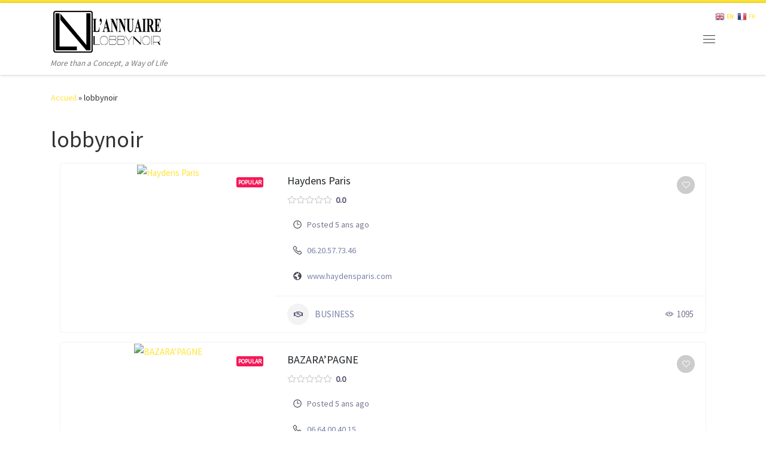

--- FILE ---
content_type: text/html; charset=UTF-8
request_url: https://lannuairelobbynoir.com/single-tag/lobbynoir?directory_type=general
body_size: 18787
content:
<!DOCTYPE html>
<!--[if IE 7]>
<html class="ie ie7" lang="fr-FR">
<![endif]-->
<!--[if IE 8]>
<html class="ie ie8" lang="fr-FR">
<![endif]-->
<!--[if !(IE 7) | !(IE 8)  ]><!-->
<html lang="fr-FR" class="no-js">
<!--<![endif]-->
  <head>
  <meta charset="UTF-8" />
  <meta http-equiv="X-UA-Compatible" content="IE=EDGE" />
  <meta name="viewport" content="width=device-width, initial-scale=1.0" />
  <link rel="profile"  href="https://gmpg.org/xfn/11" />
  <link rel="pingback" href="https://lannuairelobbynoir.com/xmlrpc.php" />
  <!-- scripts for IE8 and less  -->
  <!--[if lt IE 9]>
    <script src="https://lannuairelobbynoir.com/wp-content/themes/customizr-pro/assets/front/js/libs/html5.js"></script>
  <![endif]-->
<script>(function(html){html.className = html.className.replace(/\bno-js\b/,'js')})(document.documentElement);</script>
<title>lobbynoir | THE DIRECTORY LOBBYNOIR</title>
<meta name='robots' content='max-image-preview:large' />
<link rel='dns-prefetch' href='//stats.wp.com' />
<link rel='dns-prefetch' href='//c0.wp.com' />
<link rel="alternate" type="application/rss+xml" title="THE DIRECTORY LOBBYNOIR &raquo; Flux" href="https://lannuairelobbynoir.com/feed" />
<link rel="alternate" type="application/rss+xml" title="THE DIRECTORY LOBBYNOIR &raquo; Flux des commentaires" href="https://lannuairelobbynoir.com/comments/feed" />
<script type="text/javascript">
window._wpemojiSettings = {"baseUrl":"https:\/\/s.w.org\/images\/core\/emoji\/14.0.0\/72x72\/","ext":".png","svgUrl":"https:\/\/s.w.org\/images\/core\/emoji\/14.0.0\/svg\/","svgExt":".svg","source":{"concatemoji":"https:\/\/lannuairelobbynoir.com\/wp-includes\/js\/wp-emoji-release.min.js?ver=6.3.7"}};
/*! This file is auto-generated */
!function(i,n){var o,s,e;function c(e){try{var t={supportTests:e,timestamp:(new Date).valueOf()};sessionStorage.setItem(o,JSON.stringify(t))}catch(e){}}function p(e,t,n){e.clearRect(0,0,e.canvas.width,e.canvas.height),e.fillText(t,0,0);var t=new Uint32Array(e.getImageData(0,0,e.canvas.width,e.canvas.height).data),r=(e.clearRect(0,0,e.canvas.width,e.canvas.height),e.fillText(n,0,0),new Uint32Array(e.getImageData(0,0,e.canvas.width,e.canvas.height).data));return t.every(function(e,t){return e===r[t]})}function u(e,t,n){switch(t){case"flag":return n(e,"\ud83c\udff3\ufe0f\u200d\u26a7\ufe0f","\ud83c\udff3\ufe0f\u200b\u26a7\ufe0f")?!1:!n(e,"\ud83c\uddfa\ud83c\uddf3","\ud83c\uddfa\u200b\ud83c\uddf3")&&!n(e,"\ud83c\udff4\udb40\udc67\udb40\udc62\udb40\udc65\udb40\udc6e\udb40\udc67\udb40\udc7f","\ud83c\udff4\u200b\udb40\udc67\u200b\udb40\udc62\u200b\udb40\udc65\u200b\udb40\udc6e\u200b\udb40\udc67\u200b\udb40\udc7f");case"emoji":return!n(e,"\ud83e\udef1\ud83c\udffb\u200d\ud83e\udef2\ud83c\udfff","\ud83e\udef1\ud83c\udffb\u200b\ud83e\udef2\ud83c\udfff")}return!1}function f(e,t,n){var r="undefined"!=typeof WorkerGlobalScope&&self instanceof WorkerGlobalScope?new OffscreenCanvas(300,150):i.createElement("canvas"),a=r.getContext("2d",{willReadFrequently:!0}),o=(a.textBaseline="top",a.font="600 32px Arial",{});return e.forEach(function(e){o[e]=t(a,e,n)}),o}function t(e){var t=i.createElement("script");t.src=e,t.defer=!0,i.head.appendChild(t)}"undefined"!=typeof Promise&&(o="wpEmojiSettingsSupports",s=["flag","emoji"],n.supports={everything:!0,everythingExceptFlag:!0},e=new Promise(function(e){i.addEventListener("DOMContentLoaded",e,{once:!0})}),new Promise(function(t){var n=function(){try{var e=JSON.parse(sessionStorage.getItem(o));if("object"==typeof e&&"number"==typeof e.timestamp&&(new Date).valueOf()<e.timestamp+604800&&"object"==typeof e.supportTests)return e.supportTests}catch(e){}return null}();if(!n){if("undefined"!=typeof Worker&&"undefined"!=typeof OffscreenCanvas&&"undefined"!=typeof URL&&URL.createObjectURL&&"undefined"!=typeof Blob)try{var e="postMessage("+f.toString()+"("+[JSON.stringify(s),u.toString(),p.toString()].join(",")+"));",r=new Blob([e],{type:"text/javascript"}),a=new Worker(URL.createObjectURL(r),{name:"wpTestEmojiSupports"});return void(a.onmessage=function(e){c(n=e.data),a.terminate(),t(n)})}catch(e){}c(n=f(s,u,p))}t(n)}).then(function(e){for(var t in e)n.supports[t]=e[t],n.supports.everything=n.supports.everything&&n.supports[t],"flag"!==t&&(n.supports.everythingExceptFlag=n.supports.everythingExceptFlag&&n.supports[t]);n.supports.everythingExceptFlag=n.supports.everythingExceptFlag&&!n.supports.flag,n.DOMReady=!1,n.readyCallback=function(){n.DOMReady=!0}}).then(function(){return e}).then(function(){var e;n.supports.everything||(n.readyCallback(),(e=n.source||{}).concatemoji?t(e.concatemoji):e.wpemoji&&e.twemoji&&(t(e.twemoji),t(e.wpemoji)))}))}((window,document),window._wpemojiSettings);
</script>
<style type="text/css">
img.wp-smiley,
img.emoji {
	display: inline !important;
	border: none !important;
	box-shadow: none !important;
	height: 1em !important;
	width: 1em !important;
	margin: 0 0.07em !important;
	vertical-align: -0.1em !important;
	background: none !important;
	padding: 0 !important;
}
</style>
	<link rel='stylesheet' id='font-customizer-style-css' href='https://lannuairelobbynoir.com/wp-content/themes/customizr-pro/addons/wfc/front/assets/css/font_customizer.min.css?ver=3.1.1' type='text/css' media='all' />
<link rel='stylesheet' id='mc-front-style-css' href='https://lannuairelobbynoir.com/wp-content/themes/customizr-pro/addons/bundle/menu-customizer/assets/front/css/mc-front.min.css?ver=2.3.0' type='text/css' media='all' />
<link rel='stylesheet' id='wp-block-library-css' href='https://c0.wp.com/c/6.3.7/wp-includes/css/dist/block-library/style.min.css' type='text/css' media='all' />
<style id='wp-block-library-inline-css' type='text/css'>
.has-text-align-justify{text-align:justify;}
</style>
<link rel='stylesheet' id='mediaelement-css' href='https://c0.wp.com/c/6.3.7/wp-includes/js/mediaelement/mediaelementplayer-legacy.min.css' type='text/css' media='all' />
<link rel='stylesheet' id='wp-mediaelement-css' href='https://c0.wp.com/c/6.3.7/wp-includes/js/mediaelement/wp-mediaelement.min.css' type='text/css' media='all' />
<style id='classic-theme-styles-inline-css' type='text/css'>
/*! This file is auto-generated */
.wp-block-button__link{color:#fff;background-color:#32373c;border-radius:9999px;box-shadow:none;text-decoration:none;padding:calc(.667em + 2px) calc(1.333em + 2px);font-size:1.125em}.wp-block-file__button{background:#32373c;color:#fff;text-decoration:none}
</style>
<style id='global-styles-inline-css' type='text/css'>
body{--wp--preset--color--black: #000000;--wp--preset--color--cyan-bluish-gray: #abb8c3;--wp--preset--color--white: #ffffff;--wp--preset--color--pale-pink: #f78da7;--wp--preset--color--vivid-red: #cf2e2e;--wp--preset--color--luminous-vivid-orange: #ff6900;--wp--preset--color--luminous-vivid-amber: #fcb900;--wp--preset--color--light-green-cyan: #7bdcb5;--wp--preset--color--vivid-green-cyan: #00d084;--wp--preset--color--pale-cyan-blue: #8ed1fc;--wp--preset--color--vivid-cyan-blue: #0693e3;--wp--preset--color--vivid-purple: #9b51e0;--wp--preset--gradient--vivid-cyan-blue-to-vivid-purple: linear-gradient(135deg,rgba(6,147,227,1) 0%,rgb(155,81,224) 100%);--wp--preset--gradient--light-green-cyan-to-vivid-green-cyan: linear-gradient(135deg,rgb(122,220,180) 0%,rgb(0,208,130) 100%);--wp--preset--gradient--luminous-vivid-amber-to-luminous-vivid-orange: linear-gradient(135deg,rgba(252,185,0,1) 0%,rgba(255,105,0,1) 100%);--wp--preset--gradient--luminous-vivid-orange-to-vivid-red: linear-gradient(135deg,rgba(255,105,0,1) 0%,rgb(207,46,46) 100%);--wp--preset--gradient--very-light-gray-to-cyan-bluish-gray: linear-gradient(135deg,rgb(238,238,238) 0%,rgb(169,184,195) 100%);--wp--preset--gradient--cool-to-warm-spectrum: linear-gradient(135deg,rgb(74,234,220) 0%,rgb(151,120,209) 20%,rgb(207,42,186) 40%,rgb(238,44,130) 60%,rgb(251,105,98) 80%,rgb(254,248,76) 100%);--wp--preset--gradient--blush-light-purple: linear-gradient(135deg,rgb(255,206,236) 0%,rgb(152,150,240) 100%);--wp--preset--gradient--blush-bordeaux: linear-gradient(135deg,rgb(254,205,165) 0%,rgb(254,45,45) 50%,rgb(107,0,62) 100%);--wp--preset--gradient--luminous-dusk: linear-gradient(135deg,rgb(255,203,112) 0%,rgb(199,81,192) 50%,rgb(65,88,208) 100%);--wp--preset--gradient--pale-ocean: linear-gradient(135deg,rgb(255,245,203) 0%,rgb(182,227,212) 50%,rgb(51,167,181) 100%);--wp--preset--gradient--electric-grass: linear-gradient(135deg,rgb(202,248,128) 0%,rgb(113,206,126) 100%);--wp--preset--gradient--midnight: linear-gradient(135deg,rgb(2,3,129) 0%,rgb(40,116,252) 100%);--wp--preset--font-size--small: 13px;--wp--preset--font-size--medium: 20px;--wp--preset--font-size--large: 36px;--wp--preset--font-size--x-large: 42px;--wp--preset--spacing--20: 0.44rem;--wp--preset--spacing--30: 0.67rem;--wp--preset--spacing--40: 1rem;--wp--preset--spacing--50: 1.5rem;--wp--preset--spacing--60: 2.25rem;--wp--preset--spacing--70: 3.38rem;--wp--preset--spacing--80: 5.06rem;--wp--preset--shadow--natural: 6px 6px 9px rgba(0, 0, 0, 0.2);--wp--preset--shadow--deep: 12px 12px 50px rgba(0, 0, 0, 0.4);--wp--preset--shadow--sharp: 6px 6px 0px rgba(0, 0, 0, 0.2);--wp--preset--shadow--outlined: 6px 6px 0px -3px rgba(255, 255, 255, 1), 6px 6px rgba(0, 0, 0, 1);--wp--preset--shadow--crisp: 6px 6px 0px rgba(0, 0, 0, 1);}:where(.is-layout-flex){gap: 0.5em;}:where(.is-layout-grid){gap: 0.5em;}body .is-layout-flow > .alignleft{float: left;margin-inline-start: 0;margin-inline-end: 2em;}body .is-layout-flow > .alignright{float: right;margin-inline-start: 2em;margin-inline-end: 0;}body .is-layout-flow > .aligncenter{margin-left: auto !important;margin-right: auto !important;}body .is-layout-constrained > .alignleft{float: left;margin-inline-start: 0;margin-inline-end: 2em;}body .is-layout-constrained > .alignright{float: right;margin-inline-start: 2em;margin-inline-end: 0;}body .is-layout-constrained > .aligncenter{margin-left: auto !important;margin-right: auto !important;}body .is-layout-constrained > :where(:not(.alignleft):not(.alignright):not(.alignfull)){max-width: var(--wp--style--global--content-size);margin-left: auto !important;margin-right: auto !important;}body .is-layout-constrained > .alignwide{max-width: var(--wp--style--global--wide-size);}body .is-layout-flex{display: flex;}body .is-layout-flex{flex-wrap: wrap;align-items: center;}body .is-layout-flex > *{margin: 0;}body .is-layout-grid{display: grid;}body .is-layout-grid > *{margin: 0;}:where(.wp-block-columns.is-layout-flex){gap: 2em;}:where(.wp-block-columns.is-layout-grid){gap: 2em;}:where(.wp-block-post-template.is-layout-flex){gap: 1.25em;}:where(.wp-block-post-template.is-layout-grid){gap: 1.25em;}.has-black-color{color: var(--wp--preset--color--black) !important;}.has-cyan-bluish-gray-color{color: var(--wp--preset--color--cyan-bluish-gray) !important;}.has-white-color{color: var(--wp--preset--color--white) !important;}.has-pale-pink-color{color: var(--wp--preset--color--pale-pink) !important;}.has-vivid-red-color{color: var(--wp--preset--color--vivid-red) !important;}.has-luminous-vivid-orange-color{color: var(--wp--preset--color--luminous-vivid-orange) !important;}.has-luminous-vivid-amber-color{color: var(--wp--preset--color--luminous-vivid-amber) !important;}.has-light-green-cyan-color{color: var(--wp--preset--color--light-green-cyan) !important;}.has-vivid-green-cyan-color{color: var(--wp--preset--color--vivid-green-cyan) !important;}.has-pale-cyan-blue-color{color: var(--wp--preset--color--pale-cyan-blue) !important;}.has-vivid-cyan-blue-color{color: var(--wp--preset--color--vivid-cyan-blue) !important;}.has-vivid-purple-color{color: var(--wp--preset--color--vivid-purple) !important;}.has-black-background-color{background-color: var(--wp--preset--color--black) !important;}.has-cyan-bluish-gray-background-color{background-color: var(--wp--preset--color--cyan-bluish-gray) !important;}.has-white-background-color{background-color: var(--wp--preset--color--white) !important;}.has-pale-pink-background-color{background-color: var(--wp--preset--color--pale-pink) !important;}.has-vivid-red-background-color{background-color: var(--wp--preset--color--vivid-red) !important;}.has-luminous-vivid-orange-background-color{background-color: var(--wp--preset--color--luminous-vivid-orange) !important;}.has-luminous-vivid-amber-background-color{background-color: var(--wp--preset--color--luminous-vivid-amber) !important;}.has-light-green-cyan-background-color{background-color: var(--wp--preset--color--light-green-cyan) !important;}.has-vivid-green-cyan-background-color{background-color: var(--wp--preset--color--vivid-green-cyan) !important;}.has-pale-cyan-blue-background-color{background-color: var(--wp--preset--color--pale-cyan-blue) !important;}.has-vivid-cyan-blue-background-color{background-color: var(--wp--preset--color--vivid-cyan-blue) !important;}.has-vivid-purple-background-color{background-color: var(--wp--preset--color--vivid-purple) !important;}.has-black-border-color{border-color: var(--wp--preset--color--black) !important;}.has-cyan-bluish-gray-border-color{border-color: var(--wp--preset--color--cyan-bluish-gray) !important;}.has-white-border-color{border-color: var(--wp--preset--color--white) !important;}.has-pale-pink-border-color{border-color: var(--wp--preset--color--pale-pink) !important;}.has-vivid-red-border-color{border-color: var(--wp--preset--color--vivid-red) !important;}.has-luminous-vivid-orange-border-color{border-color: var(--wp--preset--color--luminous-vivid-orange) !important;}.has-luminous-vivid-amber-border-color{border-color: var(--wp--preset--color--luminous-vivid-amber) !important;}.has-light-green-cyan-border-color{border-color: var(--wp--preset--color--light-green-cyan) !important;}.has-vivid-green-cyan-border-color{border-color: var(--wp--preset--color--vivid-green-cyan) !important;}.has-pale-cyan-blue-border-color{border-color: var(--wp--preset--color--pale-cyan-blue) !important;}.has-vivid-cyan-blue-border-color{border-color: var(--wp--preset--color--vivid-cyan-blue) !important;}.has-vivid-purple-border-color{border-color: var(--wp--preset--color--vivid-purple) !important;}.has-vivid-cyan-blue-to-vivid-purple-gradient-background{background: var(--wp--preset--gradient--vivid-cyan-blue-to-vivid-purple) !important;}.has-light-green-cyan-to-vivid-green-cyan-gradient-background{background: var(--wp--preset--gradient--light-green-cyan-to-vivid-green-cyan) !important;}.has-luminous-vivid-amber-to-luminous-vivid-orange-gradient-background{background: var(--wp--preset--gradient--luminous-vivid-amber-to-luminous-vivid-orange) !important;}.has-luminous-vivid-orange-to-vivid-red-gradient-background{background: var(--wp--preset--gradient--luminous-vivid-orange-to-vivid-red) !important;}.has-very-light-gray-to-cyan-bluish-gray-gradient-background{background: var(--wp--preset--gradient--very-light-gray-to-cyan-bluish-gray) !important;}.has-cool-to-warm-spectrum-gradient-background{background: var(--wp--preset--gradient--cool-to-warm-spectrum) !important;}.has-blush-light-purple-gradient-background{background: var(--wp--preset--gradient--blush-light-purple) !important;}.has-blush-bordeaux-gradient-background{background: var(--wp--preset--gradient--blush-bordeaux) !important;}.has-luminous-dusk-gradient-background{background: var(--wp--preset--gradient--luminous-dusk) !important;}.has-pale-ocean-gradient-background{background: var(--wp--preset--gradient--pale-ocean) !important;}.has-electric-grass-gradient-background{background: var(--wp--preset--gradient--electric-grass) !important;}.has-midnight-gradient-background{background: var(--wp--preset--gradient--midnight) !important;}.has-small-font-size{font-size: var(--wp--preset--font-size--small) !important;}.has-medium-font-size{font-size: var(--wp--preset--font-size--medium) !important;}.has-large-font-size{font-size: var(--wp--preset--font-size--large) !important;}.has-x-large-font-size{font-size: var(--wp--preset--font-size--x-large) !important;}
.wp-block-navigation a:where(:not(.wp-element-button)){color: inherit;}
:where(.wp-block-post-template.is-layout-flex){gap: 1.25em;}:where(.wp-block-post-template.is-layout-grid){gap: 1.25em;}
:where(.wp-block-columns.is-layout-flex){gap: 2em;}:where(.wp-block-columns.is-layout-grid){gap: 2em;}
.wp-block-pullquote{font-size: 1.5em;line-height: 1.6;}
</style>
<link rel='stylesheet' id='gdpr-css' href='https://lannuairelobbynoir.com/wp-content/plugins/gdpr/dist/css/public.css?ver=2.1.2' type='text/css' media='all' />
<link rel='stylesheet' id='customizr-main-css' href='https://lannuairelobbynoir.com/wp-content/themes/customizr-pro/assets/front/css/style.min.css?ver=2.3.0' type='text/css' media='all' />
<style id='customizr-main-inline-css' type='text/css'>
::-moz-selection{background-color:#ffe436}::selection{background-color:#ffe436}a,.btn-skin:active,.btn-skin:focus,.btn-skin:hover,.btn-skin.inverted,.grid-container__classic .post-type__icon,.post-type__icon:hover .icn-format,.grid-container__classic .post-type__icon:hover .icn-format,[class*='grid-container__'] .entry-title a.czr-title:hover,input[type=checkbox]:checked::before{color:#ffe436}.czr-css-loader > div ,.btn-skin,.btn-skin:active,.btn-skin:focus,.btn-skin:hover,.btn-skin-h-dark,.btn-skin-h-dark.inverted:active,.btn-skin-h-dark.inverted:focus,.btn-skin-h-dark.inverted:hover{border-color:#ffe436}.tc-header.border-top{border-top-color:#ffe436}[class*='grid-container__'] .entry-title a:hover::after,.grid-container__classic .post-type__icon,.btn-skin,.btn-skin.inverted:active,.btn-skin.inverted:focus,.btn-skin.inverted:hover,.btn-skin-h-dark,.btn-skin-h-dark.inverted:active,.btn-skin-h-dark.inverted:focus,.btn-skin-h-dark.inverted:hover,.sidebar .widget-title::after,input[type=radio]:checked::before{background-color:#ffe436}.btn-skin-light:active,.btn-skin-light:focus,.btn-skin-light:hover,.btn-skin-light.inverted{color:#ffee83}input:not([type='submit']):not([type='button']):not([type='number']):not([type='checkbox']):not([type='radio']):focus,textarea:focus,.btn-skin-light,.btn-skin-light.inverted,.btn-skin-light:active,.btn-skin-light:focus,.btn-skin-light:hover,.btn-skin-light.inverted:active,.btn-skin-light.inverted:focus,.btn-skin-light.inverted:hover{border-color:#ffee83}.btn-skin-light,.btn-skin-light.inverted:active,.btn-skin-light.inverted:focus,.btn-skin-light.inverted:hover{background-color:#ffee83}.btn-skin-lightest:active,.btn-skin-lightest:focus,.btn-skin-lightest:hover,.btn-skin-lightest.inverted{color:#fff29c}.btn-skin-lightest,.btn-skin-lightest.inverted,.btn-skin-lightest:active,.btn-skin-lightest:focus,.btn-skin-lightest:hover,.btn-skin-lightest.inverted:active,.btn-skin-lightest.inverted:focus,.btn-skin-lightest.inverted:hover{border-color:#fff29c}.btn-skin-lightest,.btn-skin-lightest.inverted:active,.btn-skin-lightest.inverted:focus,.btn-skin-lightest.inverted:hover{background-color:#fff29c}.pagination,a:hover,a:focus,a:active,.btn-skin-dark:active,.btn-skin-dark:focus,.btn-skin-dark:hover,.btn-skin-dark.inverted,.btn-skin-dark-oh:active,.btn-skin-dark-oh:focus,.btn-skin-dark-oh:hover,.post-info a:not(.btn):hover,.grid-container__classic .post-type__icon .icn-format,[class*='grid-container__'] .hover .entry-title a,.widget-area a:not(.btn):hover,a.czr-format-link:hover,.format-link.hover a.czr-format-link,button[type=submit]:hover,button[type=submit]:active,button[type=submit]:focus,input[type=submit]:hover,input[type=submit]:active,input[type=submit]:focus,.tabs .nav-link:hover,.tabs .nav-link.active,.tabs .nav-link.active:hover,.tabs .nav-link.active:focus{color:#f8d700}.grid-container__classic.tc-grid-border .grid__item,.btn-skin-dark,.btn-skin-dark.inverted,button[type=submit],input[type=submit],.btn-skin-dark:active,.btn-skin-dark:focus,.btn-skin-dark:hover,.btn-skin-dark.inverted:active,.btn-skin-dark.inverted:focus,.btn-skin-dark.inverted:hover,.btn-skin-h-dark:active,.btn-skin-h-dark:focus,.btn-skin-h-dark:hover,.btn-skin-h-dark.inverted,.btn-skin-h-dark.inverted,.btn-skin-h-dark.inverted,.btn-skin-dark-oh:active,.btn-skin-dark-oh:focus,.btn-skin-dark-oh:hover,.btn-skin-dark-oh.inverted:active,.btn-skin-dark-oh.inverted:focus,.btn-skin-dark-oh.inverted:hover,button[type=submit]:hover,button[type=submit]:active,button[type=submit]:focus,input[type=submit]:hover,input[type=submit]:active,input[type=submit]:focus{border-color:#f8d700}.btn-skin-dark,.btn-skin-dark.inverted:active,.btn-skin-dark.inverted:focus,.btn-skin-dark.inverted:hover,.btn-skin-h-dark:active,.btn-skin-h-dark:focus,.btn-skin-h-dark:hover,.btn-skin-h-dark.inverted,.btn-skin-h-dark.inverted,.btn-skin-h-dark.inverted,.btn-skin-dark-oh.inverted:active,.btn-skin-dark-oh.inverted:focus,.btn-skin-dark-oh.inverted:hover,.grid-container__classic .post-type__icon:hover,button[type=submit],input[type=submit],.czr-link-hover-underline .widgets-list-layout-links a:not(.btn)::before,.czr-link-hover-underline .widget_archive a:not(.btn)::before,.czr-link-hover-underline .widget_nav_menu a:not(.btn)::before,.czr-link-hover-underline .widget_rss ul a:not(.btn)::before,.czr-link-hover-underline .widget_recent_entries a:not(.btn)::before,.czr-link-hover-underline .widget_categories a:not(.btn)::before,.czr-link-hover-underline .widget_meta a:not(.btn)::before,.czr-link-hover-underline .widget_recent_comments a:not(.btn)::before,.czr-link-hover-underline .widget_pages a:not(.btn)::before,.czr-link-hover-underline .widget_calendar a:not(.btn)::before,[class*='grid-container__'] .hover .entry-title a::after,a.czr-format-link::before,.comment-author a::before,.comment-link::before,.tabs .nav-link.active::before{background-color:#f8d700}.btn-skin-dark-shaded:active,.btn-skin-dark-shaded:focus,.btn-skin-dark-shaded:hover,.btn-skin-dark-shaded.inverted{background-color:rgba(248,215,0,0.2)}.btn-skin-dark-shaded,.btn-skin-dark-shaded.inverted:active,.btn-skin-dark-shaded.inverted:focus,.btn-skin-dark-shaded.inverted:hover{background-color:rgba(248,215,0,0.8)}
.tc-header.border-top { border-top-width: 5px; border-top-style: solid }
      .sticky-enabled .czr-shrink-on .branding__container img {
        height:60px!important;width:auto!important
      }
              .sticky-enabled .czr-shrink-on .navbar-brand-sitename {
                font-size: 0.8em;
                opacity: 0.8;
              }
#czr-push-footer { display: none; visibility: hidden; }
        .czr-sticky-footer #czr-push-footer.sticky-footer-enabled { display: block; }
        
</style>
<link rel='stylesheet' id='customizr-ms-respond-css' href='https://lannuairelobbynoir.com/wp-content/themes/customizr-pro/assets/front/css/style-modular-scale.min.css?ver=2.3.0' type='text/css' media='all' />
<link rel='stylesheet' id='directorist-openstreet-map-leaflet-css' href='https://lannuairelobbynoir.com/wp-content/plugins/directorist/assets/vendor-css/openstreet-map/leaflet.min.css?ver=7.7.4' type='text/css' media='all' />
<link rel='stylesheet' id='directorist-openstreet-map-openstreet-css' href='https://lannuairelobbynoir.com/wp-content/plugins/directorist/assets/vendor-css/openstreet-map/openstreet.min.css?ver=7.7.4' type='text/css' media='all' />
<link rel='stylesheet' id='directorist-main-style-css' href='https://lannuairelobbynoir.com/wp-content/plugins/directorist/assets/css/public-main.min.css?ver=7.7.4' type='text/css' media='all' />
<style id='directorist-main-style-inline-css' type='text/css'>
.pricing .price_action .price_action--btn,#directorist.atbd_wrapper .btn-primary,.default-ad-search .submit_btn .btn-default,.atbd_content_active #directorist.atbd_wrapper.dashboard_area .user_pro_img_area .user_img .choose_btn #upload_pro_pic,#directorist.atbd_wrapper .at-modal .at-modal-close,.atbdp_login_form_shortcode #loginform p input[type=submit],.atbd_manage_fees_wrapper .table tr .action p .btn-block,#directorist.atbd_wrapper #atbdp-checkout-form #atbdp_checkout_submit_btn,#directorist.atbd_wrapper .ezmu__btn,.default-ad-search .submit_btn .btn-primary,.directorist-btn.directorist-btn-primary,.directorist-content-active .widget.atbd_widget .directorist .btn,.directorist-btn.directorist-btn-dark,.atbd-add-payment-method form .atbd-save-card,#bhCopyTime,#bhAddNew,.bdb-select-hours .bdb-remove,.directorist-form-image-upload-field .ezmu__btn.ezmu__input-label,.directorist-content-active .widget.atbd_widget .atbd_author_info_widget .btn{color:#fff!important}.pricing .price_action .price_action--btn:hover,#directorist.atbd_wrapper .btn-primary:hover,.default-ad-search .submit_btn .btn-default:hover,.atbd_content_active #directorist.atbd_wrapper.dashboard_area .user_pro_img_area .user_img .choose_btn #upload_pro_pic:hover,#directorist.atbd_wrapper .at-modal .at-modal-close:hover,.atbdp_login_form_shortcode #loginform p input[type=submit]:hover,.atbd_manage_fees_wrapper .table tr .action p .btn-block:hover,#directorist.atbd_wrapper #atbdp-checkout-form #atbdp_checkout_submit_btn:hover,#directorist.atbd_wrapper .ezmu__btn:hover,.default-ad-search .submit_btn .btn-primary:hover,.directorist-btn.directorist-btn-primary:hover,.directorist-content-active .widget.atbd_widget .directorist .btn:hover,.directorist-btn.directorist-btn-dark:hover,.atbd-add-payment-method form .atbd-save-card:hover,#bhCopyTime:hover,#bhAddNew:hover,.bdb-select-hours .bdb-remove:hover,.directorist-form-image-upload-field .ezmu__btn.ezmu__input-label:hover,.directorist-content-active .widget.atbd_widget .atbd_author_info_widget .btn:hover{color:#fff!important}.pricing .price_action .price_action--btn,#directorist.atbd_wrapper .btn-primary,.default-ad-search .submit_btn .btn-default,.atbd_content_active #directorist.atbd_wrapper.dashboard_area .user_pro_img_area .user_img .choose_btn #upload_pro_pic,#directorist.atbd_wrapper .at-modal .at-modal-close,.atbdp_login_form_shortcode #loginform p input[type=submit],.atbd_manage_fees_wrapper .table tr .action p .btn-block,#directorist.atbd_wrapper #atbdp-checkout-form #atbdp_checkout_submit_btn,#directorist.atbd_wrapper .ezmu__btn,.default-ad-search .submit_btn .btn-primary,.directorist-btn.directorist-btn-primary,.directorist-content-active .widget.atbd_widget .directorist .btn,.directorist-btn.directorist-btn-dark,.atbd-add-payment-method form .atbd-save-card,#bhCopyTime,#bhAddNew,.bdb-select-hours .bdb-remove,.directorist-form-image-upload-field .ezmu__btn.ezmu__input-label,.directorist-content-active .widget.atbd_widget .atbd_author_info_widget .btn{background:#444752!important}.pricing .price_action .price_action--btn:hover,#directorist.atbd_wrapper .btn-primary:hover,#directorist.atbd_wrapper .at-modal .at-modal-close:hover,.default-ad-search .submit_btn .btn-default:hover,.atbd_content_active #directorist.atbd_wrapper.dashboard_area .user_pro_img_area .user_img .choose_btn #upload_pro_pic:hover,.atbdp_login_form_shortcode #loginform p input[type=submit]:hover,#directorist.atbd_wrapper .ezmu__btn:hover,.default-ad-search .submit_btn .btn-primary:hover,.directorist-btn.directorist-btn-primary:hover,.directorist-content-active .widget.atbd_widget .directorist .btn:hover,.directorist-btn.directorist-btn-dark:hover,.atbd-add-payment-method form .atbd-save-card:hover,#bhCopyTime:hover,#bhAddNew:hover,.bdb-select-hours .bdb-remove:hover,.directorist-form-image-upload-field .ezmu__btn.ezmu__input-label:hover,.directorist-content-active .widget.atbd_widget .atbd_author_info_widget .btn:hover{background:#222!important}#directorist.atbd_wrapper .btn-primary,.default-ad-search .submit_btn .btn-default,.atbdp_login_form_shortcode #loginform p input[type=submit],.default-ad-search .submit_btn .btn-primary,.directorist-btn.directorist-btn-primary,.directorist-content-active .widget.atbd_widget .directorist .btn,.atbd-add-payment-method form .atbd-save-card,.directorist-content-active .widget.atbd_widget .atbd_author_info_widget .btn{border-color:#444752!important}#directorist.atbd_wrapper .btn-primary:hover,.default-ad-search .submit_btn .btn-default:hover,.atbdp_login_form_shortcode #loginform p input[type=submit]:hover,.default-ad-search .submit_btn .btn-primary:hover,.directorist-btn.directorist-btn-primary:hover,.directorist-content-active .widget.atbd_widget .directorist .btn:hover,.atbd-add-payment-method form .atbd-save-card:hover,.directorist-content-active .widget.atbd_widget .atbd_author_info_widget .btn:hover{border-color:#222!important}#directorist.atbd_wrapper .btn-secondary,.directorist-btn.directorist-btn-secondary{color:#fff!important}#directorist.atbd_wrapper .btn-secondary:hover,.directorist-btn.directorist-btn-secondary:hover{color:#fff!important}#directorist.atbd_wrapper .btn-secondary,.directorist-btn.directorist-btn-secondary{background:#122069!important}#directorist.atbd_wrapper .btn-secondary:hover,.directorist-btn.directorist-btn-secondary:hover{background:#131469!important}#directorist.atbd_wrapper .btn-secondary,.directorist-btn.directorist-btn-secondary{border-color:#131469!important}#directorist.atbd_wrapper .btn-secondary:hover,.directorist-btn.directorist-btn-secondary:hover{border-color:#131469!important}#directorist.atbd_wrapper .btn-danger,.atbd_content_active #directorist.atbd_wrapper.dashboard_area .user_pro_img_area .user_img #remove_pro_pic,.sweet-alert button.confirm,.directorist-form-social-fields__remove,.directorist-btn.directorist-btn-danger{color:#fff!important}#directorist.atbd_wrapper .btn-danger:hover,.atbd_content_active #directorist.atbd_wrapper.dashboard_area .user_pro_img_area .user_img #remove_pro_pic,.sweet-alert button.confirm:hover,.directorist-form-social-fields__remove:hover,.directorist-btn.directorist-btn-danger:hover{color:#fff!important}#directorist.atbd_wrapper .btn-danger,.atbd_content_active #directorist.atbd_wrapper.dashboard_area .user_pro_img_area .user_img #remove_pro_pic,.sweet-alert button.confirm,.directorist-form-social-fields__remove,.directorist-btn.directorist-btn-danger{background:#e23636!important}#directorist.atbd_wrapper .btn-danger:hover,.atbd_content_active #directorist.atbd_wrapper.dashboard_area .user_pro_img_area .user_img #remove_pro_pic:hover,.sweet-alert button.confirm:hover,.directorist-form-social-fields__remove:hover,.directorist-btn.directorist-btn-danger:hover{background:#c5001e!important}#directorist.atbd_wrapper .btn-danger,.directorist-btn.directorist-btn-danger{border-color:#e23636!important}#directorist.atbd_wrapper .btn-danger:hover,.directorist-btn.directorist-btn-danger:hover{border-color:#c5001e!important}#directorist.atbd_wrapper .btn-success{color:#fff!important}#directorist.atbd_wrapper .btn-success:hover{color:#fff!important}#directorist.atbd_wrapper .btn-success{background:#32cc6f!important}#directorist.atbd_wrapper .btn-success:hover{background:#2ba251!important}#directorist.atbd_wrapper .btn-success{border-color:#32cc6f!important}#directorist.atbd_wrapper .btn-success:hover{border-color:#2ba251!important}.atbd_content_active #directorist.atbd_wrapper .atbd_submit_btn_wrapper .more-filter,#directorist.atbd_wrapper .btn-outline-primary,.atbd_dropdown .atbd_dropdown-toggle,.directorist-btn.directorist-btn-outline-dark,.directorist-btn.directorist-btn-outline-primary{color:#444752!important}.atbd_content_active #directorist.atbd_wrapper .atbd_submit_btn_wrapper .more-filter:hover,#directorist.atbd_wrapper .btn-outline-primary:hover,.atbd_dropdown .atbd_dropdown-toggle:hover,.directorist-btn.directorist-btn-outline-dark:hover,.directorist-btn.directorist-btn-outline-primary:hover{color:#444752!important}.atbd_content_active #directorist.atbd_wrapper .atbd_submit_btn_wrapper .more-filter,#directorist.atbd_wrapper .btn-outline-primary,.atbd_dropdown .atbd_dropdown-toggle,.directorist-btn.directorist-btn-outline-dark,.directorist-btn.directorist-btn-outline-primary{border:1px solid #444752!important}.atbd_dropdown .atbd_dropdown-toggle .atbd_drop-caret:before{border-left:1px solid #444752!important;border-bottom:1px solid #444752!important}.atbd_content_active #directorist.atbd_wrapper .atbd_submit_btn_wrapper .more-filter:hover,#directorist.atbd_wrapper .btn-outline-primary:hover,.atbd_dropdown .atbd_dropdown-toggle:hover,.directorist-btn.directorist-btn-outline-dark:hover,.directorist-btn.directorist-btn-outline-primary:hover{border-color:#9299b8!important}.atbd_dropdown .atbd_dropdown-toggle:hover .atbd_drop-caret:before{border-left-color:#9299b8!important;border-bottom-color:#9299b8!important}.atbd_content_active #directorist.atbd_wrapper .atbd_submit_btn_wrapper .more-filter,#directorist.atbd_wrapper .btn-outline-primary,.atbd_dropdown .atbd_dropdown-toggle,.directorist-btn.directorist-btn-outline-dark,.directorist-btn.directorist-btn-outline-primary{background:#fff!important}.atbd_content_active #directorist.atbd_wrapper .atbd_submit_btn_wrapper .more-filter:hover,#directorist.atbd_wrapper .btn-outline-primary:hover,.atbd_dropdown .atbd_dropdown-toggle:hover,.directorist-btn.directorist-btn-outline-dark:hover,.directorist-btn.directorist-btn-outline-primary:hover{background:#fff!important}.atbdp_float_none .btn.btn-outline-light,.atbd_content_active #directorist.atbd_wrapper .atbd_content_module__tittle_area .atbd_listing_action_area .atbd_action,.atbd_content_active #directorist.atbd_wrapper .atbd_content_module__tittle_area .atbd_listing_action_area .atbd_action a,.directorist-signle-listing-top__btn-edit.directorist-btn.directorist-btn-outline-light{color:#444752!important}.atbdp_float_none .btn.btn-outline-light:hover,.atbd_content_active #directorist.atbd_wrapper .atbd_content_module__tittle_area .atbd_listing_action_area .atbd_action:hover,.atbd_content_active #directorist.atbd_wrapper .atbd_content_module__tittle_area .atbd_listing_action_area .atbd_action a:hover,.directorist-signle-listing-top__btn-edit.directorist-btn.directorist-btn-outline-light:hover{color:#fff!important}.atbdp_float_none .btn.btn-outline-light,.atbd_content_active #directorist.atbd_wrapper .atbd_content_module__tittle_area .atbd_listing_action_area .atbd_action,.directorist-signle-listing-top__btn-edit.directorist-btn.directorist-btn-outline-light{border:1px solid #e3e6ef!important}.atbdp_float_none .btn.btn-outline-light:hover,.atbd_content_active #directorist.atbd_wrapper .atbd_content_module__tittle_area .atbd_listing_action_area .atbd_action:hover,.directorist-signle-listing-top__btn-edit.directorist-btn.directorist-btn-outline-light:hover{border-color:#444752!important}.atbdp_float_none .btn.btn-outline-light,.atbd_content_active #directorist.atbd_wrapper .atbd_content_module__tittle_area .atbd_listing_action_area .atbd_action,.directorist-signle-listing-top__btn-edit.directorist-btn.directorist-btn-outline-light{background:#fff!important}.atbdp_float_none .btn.btn-outline-light:hover,.atbd_content_active #directorist.atbd_wrapper .atbd_content_module__tittle_area .atbd_listing_action_area .atbd_action:hover,.directorist-signle-listing-top__btn-edit.directorist-btn.directorist-btn-outline-light:hover{background:#444752!important}#directorist.atbd_wrapper .btn-outline-danger{color:#e23636!important}#directorist.atbd_wrapper .btn-outline-danger:hover{color:#fff!important}#directorist.atbd_wrapper .btn-outline-danger{border:1px solid #e23636!important}#directorist.atbd_wrapper .btn-outline-danger:hover{border-color:#e23636!important}#directorist.atbd_wrapper .btn-outline-danger{background:#fff!important}#directorist.atbd_wrapper .btn-outline-danger:hover{background:#e23636!important}.directorist-btn.directorist-btn-lighter{color:#1A1B29!important}.directorist-btn.directorist-btn-lighter:hover{color:#1A1B29!important}.directorist-btn.directorist-btn-lighter{border:1px solid #F6F7F9!important}.directorist-btn.directorist-btn-lighter:hover{border-color:#F6F7F9!important}.directorist-btn.directorist-btn-lighter{background:#F6F7F9!important}.directorist-btn.directorist-btn-lighter:hover{background:#1A1B29!important}.atbd_bg-success,.atbd_content_active #directorist.atbd_wrapper .atbd_badge.atbd_badge_open,.atbd_content_active .widget.atbd_widget[id^=bd] .atbd_badge.atbd_badge_open,.atbd_content_active .widget.atbd_widget[id^=dcl] .atbd_badge.atbd_badge_open,.atbd_content_active #directorist.atbd_wrapper .widget.atbd_widget .atbd_badge.atbd_badge_open,.directorist-badge-open,.directorist-badge.directorist-badge-success{background:#32cc6f!important}.atbd_bg-danger,.atbd_content_active #directorist.atbd_wrapper .atbd_give_review_area #atbd_up_preview .atbd_up_prev .rmrf:hover,.atbd_content_active #directorist.atbd_wrapper .atbd_badge.atbd_badge_close,.atbd_content_active .widget.atbd_widget[id^=bd] .atbd_badge.atbd_badge_close,.atbd_content_active .widget.atbd_widget[id^=dcl] .atbd_badge.atbd_badge_close,.atbd_content_active #directorist.atbd_wrapper .widget.atbd_widget .atbd_badge.atbd_badge_close,.directorist-badge.directorist-badge-danger,.directorist-listing-single .directorist-badge.directorist-badge-closejhg{background:#e23636!important}.atbd_bg-badge-feature,.atbd_content_active #directorist.atbd_wrapper .atbd_badge.atbd_badge_featured,.atbd_content_active .widget.atbd_widget[id^=bd] .atbd_badge.atbd_badge_featured,.atbd_content_active .widget.atbd_widget[id^=dcl] .atbd_badge.atbd_badge_featured,.atbd_content_active #directorist.atbd_wrapper .widget.atbd_widget .atbd_badge.atbd_badge_featured,.directorist-listing-single .directorist-badge.directorist-badge-featured{background:#fa8b0c!important}.atbd_bg-badge-popular,.atbd_content_active #directorist.atbd_wrapper .atbd_badge.atbd_badge_popular,.atbd_content_active .widget.atbd_widget[id^=bd] .atbd_badge.atbd_badge_popular,.atbd_content_active .widget.atbd_widget[id^=dcl] .atbd_badge.atbd_badge_popular,.atbd_content_active #directorist.atbd_wrapper .widget.atbd_widget .atbd_badge.atbd_badge_popular,.directorist-listing-single .directorist-badge.directorist-badge-popular{background:#f51957!important}.atbd_content_active #directorist.atbd_wrapper .atbd_badge.atbd_badge_new,.directorist-listing-single .directorist-badge.directorist-badge-new{background:#122069!important}.ads-advanced .price-frequency .pf-btn input:checked+span,.btn-checkbox label input:checked+span,.atbdpr-range .ui-slider-horizontal .ui-slider-range,.custom-control .custom-control-input:checked~.check--select,#directorist.atbd_wrapper .pagination .nav-links .current,.atbd_director_social_wrap a,.widget.atbd_widget[id^=bd] .atbd_author_info_widget .atbd_social_wrap p a,.widget.atbd_widget[id^=dcl] .atbd_author_info_widget .atbd_social_wrap p a,.directorist-mark-as-favorite__btn.directorist-added-to-favorite,.atbd_content_active #directorist.atbd_wrapper .widget.atbd_widget .atbdp-widget-categories>ul.atbdp_parent_category>li:hover>a span,.atbd_content_active #directorist.atbd_wrapper .widget.atbd_widget .atbdp.atbdp-widget-tags ul li a:hover{background:#444752!important}.ads-advanced .price-frequency .pf-btn input:checked+span,.btn-checkbox label input:checked+span,.directorist-content-active .directorist-type-nav__list .current .directorist-type-nav__link,.atbdpr-range .ui-slider-horizontal .ui-slider-handle,.custom-control .custom-control-input:checked~.check--select,.custom-control .custom-control-input:checked~.radio--select,#atpp-plan-change-modal .atm-contents-inner .dcl_pricing_plan input:checked+label:before,#dwpp-plan-renew-modal .atm-contents-inner .dcl_pricing_plan input:checked+label:before{border-color:#444752!important}.atbd_map_shape{background:#444752!important}.atbd_map_shape:before{border-top-color:#444752!important}.map-icon-label i,.atbd_map_shape>span{color:#444752!important}
</style>
<link rel='stylesheet' id='directorist-select2-style-css' href='https://lannuairelobbynoir.com/wp-content/plugins/directorist/assets/vendor-css/select2.min.css?ver=7.7.4' type='text/css' media='all' />
<link rel='stylesheet' id='directorist-ez-media-uploader-style-css' href='https://lannuairelobbynoir.com/wp-content/plugins/directorist/assets/vendor-css/ez-media-uploader.min.css?ver=7.7.4' type='text/css' media='all' />
<link rel='stylesheet' id='directorist-slick-style-css' href='https://lannuairelobbynoir.com/wp-content/plugins/directorist/assets/vendor-css/slick.min.css?ver=7.7.4' type='text/css' media='all' />
<link rel='stylesheet' id='directorist-sweetalert-style-css' href='https://lannuairelobbynoir.com/wp-content/plugins/directorist/assets/vendor-css/sweetalert.min.css?ver=7.7.4' type='text/css' media='all' />
<link rel='stylesheet' id='jetpack_css-css' href='https://c0.wp.com/p/jetpack/12.7.2/css/jetpack.css' type='text/css' media='all' />
<script type='text/javascript' id='jquery-core-js-extra'>
/* <![CDATA[ */
var directorist = {"nonce":"f377f76872","directorist_nonce":"92d107b56b","ajax_nonce":"c189f9bbb5","is_admin":"","ajaxurl":"https:\/\/lannuairelobbynoir.com\/wp-admin\/admin-ajax.php","assets_url":"https:\/\/lannuairelobbynoir.com\/wp-content\/plugins\/directorist\/assets\/","home_url":"https:\/\/lannuairelobbynoir.com","rest_url":"https:\/\/lannuairelobbynoir.com\/wp-json\/","nonceName":"atbdp_nonce_js","login_alert_message":"Sorry, you need to login first.","rtl":"false","warning":"WARNING!","success":"SUCCESS!","not_add_more_than_one":"You can not add more than one review. Refresh the page to edit or delete your review!,","duplicate_review_error":"Sorry! your review already in process.","review_success":"Reviews Saved Successfully!","review_approval_text":"We have received your review. It requires approval.","review_error":"Something went wrong. Check the form and try again!!!","review_loaded":"Reviews Loaded!","review_not_available":"NO MORE REVIEWS AVAILABLE!,","review_have_not_for_delete":"You do not have any review to delete. Refresh the page to submit new review!!!,","review_sure_msg":"Are you sure?","review_want_to_remove":"Do you really want to remove this review!","review_delete_msg":"Yes, Delete it!","review_cancel_btn_text":"Cancel","review_wrong_msg":"Something went wrong!, Try again","listing_remove_title":"Are you sure?","listing_remove_text":"Do you really want to delete this item?!","listing_remove_confirm_text":"Yes, Delete it!","listing_delete":"Deleted!!","listing_error_title":"ERROR!!","listing_error_text":"Something went wrong!!!, Try again","upload_pro_pic_title":"Select or Upload a profile picture","upload_pro_pic_text":"Use this Image","payNow":"Pay Now","completeSubmission":"Complete Submission","waiting_msg":"Sending the message, please wait...","plugin_url":"https:\/\/lannuairelobbynoir.com\/wp-content\/plugins\/directorist\/","currentDate":"15\/09\/2020","enable_reviewer_content":"1","add_listing_data":{"nonce":"f377f76872","ajaxurl":"https:\/\/lannuairelobbynoir.com\/wp-admin\/admin-ajax.php","nonceName":"atbdp_nonce_js","is_admin":false,"media_uploader":[{"element_id":"directorist-image-upload","meta_name":"listing_img","files_meta_name":"files_meta","error_msg":"Listing gallery has invalid files"}],"i18n_text":{"see_more_text":"See More","see_less_text":"See Less","confirmation_text":"Are you sure","ask_conf_sl_lnk_del_txt":"Do you really want to remove this Social Link!","ask_conf_faqs_del_txt":"Do you really want to remove this FAQ!","confirm_delete":"Yes, Delete it!","deleted":"Deleted!","max_location_creation":"","max_location_msg":"You can only use "},"create_new_tag":true,"create_new_loc":"","create_new_cat":"","image_notice":"Sorry! You have crossed the maximum image limit"},"lazy_load_taxonomy_fields":"","current_page_id":"11","icon_markup":"<i class=\"directorist-icon-mask ##CLASS##\" aria-hidden=\"true\" style=\"--directorist-icon: url(##URL##)\"><\/i>","script_debugging":"1","ajax_url":"https:\/\/lannuairelobbynoir.com\/wp-admin\/admin-ajax.php","redirect_url":"https:\/\/lannuairelobbynoir.com\/add-listing","loading_message":"Sending user info, please wait...","login_error_message":"Wrong username or password.","i18n_text":{"category_selection":"Select a category","location_selection":"Select a location","show_more":"Show More","show_less":"Show Less","added_favourite":"Added to favorite","please_login":"Please login first","select_listing_map":"openstreet","Miles":" Kilometers"},"args":{"directory_type_id":""},"directory_type":"","directory_type_term_data":{"submission_form_fields":false,"search_form_fields":false},"miles":" Kilometers","default_val":"2","countryRestriction":"","restricted_countries":"","use_def_lat_long":"","ajaxnonce":"c189f9bbb5"};
/* ]]> */
</script>
<script type='text/javascript' id="nb-jquery" src='https://c0.wp.com/c/6.3.7/wp-includes/js/jquery/jquery.min.js' id='jquery-core-js'></script>
<script type='text/javascript' src='https://c0.wp.com/c/6.3.7/wp-includes/js/jquery/jquery-migrate.min.js' id='jquery-migrate-js'></script>
<script type='text/javascript' id='gdpr-js-extra'>
/* <![CDATA[ */
var GDPR = {"ajaxurl":"https:\/\/lannuairelobbynoir.com\/wp-admin\/admin-ajax.php","logouturl":"","i18n":{"aborting":"Abandonner","logging_out":"Vous \u00eates d\u00e9connect\u00e9.","continue":"Continuer","cancel":"Annuler","ok":"OK","close_account":"Fermer votre compte\u00a0?","close_account_warning":"Votre compte sera ferm\u00e9 et toutes les donn\u00e9es seront d\u00e9finitivement supprim\u00e9es et ne pourront pas \u00eatre r\u00e9cup\u00e9r\u00e9es. Confirmez-vous\u00a0?","are_you_sure":"Confirmez-vous\u00a0?","policy_disagree":"En n\u2019\u00e9tant pas d\u2019accord, vous n\u2019aurez plus acc\u00e8s \u00e0 notre site et serez d\u00e9connect\u00e9."},"is_user_logged_in":"","refresh":"1"};
/* ]]> */
</script>
<script type='text/javascript' src='https://lannuairelobbynoir.com/wp-content/plugins/gdpr/dist/js/public.js?ver=2.1.2' id='gdpr-js'></script>
<script type='text/javascript' src='https://lannuairelobbynoir.com/wp-content/themes/customizr-pro/assets/front/js/libs/modernizr.min.js?ver=2.3.0' id='modernizr-js'></script>
<script type='text/javascript' src='https://c0.wp.com/c/6.3.7/wp-includes/js/underscore.min.js' id='underscore-js'></script>
<script type='text/javascript' id='tc-scripts-js-extra'>
/* <![CDATA[ */
var CZRParams = {"assetsPath":"https:\/\/lannuairelobbynoir.com\/wp-content\/themes\/customizr-pro\/assets\/front\/","mainScriptUrl":"https:\/\/lannuairelobbynoir.com\/wp-content\/themes\/customizr-pro\/assets\/front\/js\/tc-scripts.min.js?2.3.0","deferFontAwesome":"1","fontAwesomeUrl":"https:\/\/lannuairelobbynoir.com\/wp-content\/themes\/customizr-pro\/assets\/shared\/fonts\/fa\/css\/fontawesome-all.min.css?2.3.0","_disabled":[],"centerSliderImg":"1","isLightBoxEnabled":"1","SmoothScroll":{"Enabled":true,"Options":{"touchpadSupport":false}},"isAnchorScrollEnabled":"1","anchorSmoothScrollExclude":{"simple":["[class*=edd]",".carousel-control","[data-toggle=\"modal\"]","[data-toggle=\"dropdown\"]","[data-toggle=\"czr-dropdown\"]","[data-toggle=\"tooltip\"]","[data-toggle=\"popover\"]","[data-toggle=\"collapse\"]","[data-toggle=\"czr-collapse\"]","[data-toggle=\"tab\"]","[data-toggle=\"pill\"]","[data-toggle=\"czr-pill\"]","[class*=upme]","[class*=um-]"],"deep":{"classes":[],"ids":[]}},"timerOnScrollAllBrowsers":"1","centerAllImg":"1","HasComments":"","LoadModernizr":"1","stickyHeader":"","extLinksStyle":"","extLinksTargetExt":"","extLinksSkipSelectors":{"classes":["btn","button"],"ids":[]},"dropcapEnabled":"","dropcapWhere":{"post":"","page":""},"dropcapMinWords":"","dropcapSkipSelectors":{"tags":["IMG","IFRAME","H1","H2","H3","H4","H5","H6","BLOCKQUOTE","UL","OL"],"classes":["btn"],"id":[]},"imgSmartLoadEnabled":"","imgSmartLoadOpts":{"parentSelectors":["[class*=grid-container], .article-container",".__before_main_wrapper",".widget-front",".post-related-articles",".tc-singular-thumbnail-wrapper"],"opts":{"excludeImg":[".tc-holder-img"]}},"imgSmartLoadsForSliders":"1","pluginCompats":[],"isWPMobile":"","menuStickyUserSettings":{"desktop":"stick_up","mobile":"stick_up"},"adminAjaxUrl":"https:\/\/lannuairelobbynoir.com\/wp-admin\/admin-ajax.php","ajaxUrl":"https:\/\/lannuairelobbynoir.com\/?czrajax=1","frontNonce":{"id":"CZRFrontNonce","handle":"4627623129"},"isDevMode":"","isModernStyle":"1","i18n":{"Permanently dismiss":"Rejeter d\u00e9finitivement"},"frontNotifications":{"welcome":{"enabled":false,"content":"","dismissAction":"dismiss_welcome_note_front"}},"preloadGfonts":"1","googleFonts":"Source+Sans+Pro"};
/* ]]> */
</script>
<script type='text/javascript' src='https://lannuairelobbynoir.com/wp-content/themes/customizr-pro/assets/front/js/tc-scripts.min.js?ver=2.3.0' id='tc-scripts-js' defer></script>
<script type='text/javascript' id='wpstg-global-js-extra'>
/* <![CDATA[ */
var wpstg = {"nonce":"f7d9b4dd80"};
/* ]]> */
</script>
<script type='text/javascript' src='https://lannuairelobbynoir.com/wp-content/plugins/wp-staging/assets/js/dist/wpstg-blank-loader.js?ver=6.3.7' id='wpstg-global-js'></script>
<link rel="https://api.w.org/" href="https://lannuairelobbynoir.com/wp-json/" /><link rel="alternate" type="application/json" href="https://lannuairelobbynoir.com/wp-json/wp/v2/pages/11" /><link rel="EditURI" type="application/rsd+xml" title="RSD" href="https://lannuairelobbynoir.com/xmlrpc.php?rsd" />
<meta name="generator" content="WordPress 6.3.7" />
<link rel='shortlink' href='https://lannuairelobbynoir.com/?p=11' />
<link rel="alternate" type="application/json+oembed" href="https://lannuairelobbynoir.com/wp-json/oembed/1.0/embed?url=https%3A%2F%2Flannuairelobbynoir.com%2Fsingle-tag" />
<link rel="alternate" type="text/xml+oembed" href="https://lannuairelobbynoir.com/wp-json/oembed/1.0/embed?url=https%3A%2F%2Flannuairelobbynoir.com%2Fsingle-tag&#038;format=xml" />
	<style>img#wpstats{display:none}</style>
		<style type="text/css">.recentcomments a{display:inline !important;padding:0 !important;margin:0 !important;}</style>                    <meta property=&quot;og:site_name&quot; content=&quot;THE DIRECTORY LOBBYNOIR&quot; />
                                    <meta property=&quot;og:title&quot; content=&quot;lobbynoir | THE DIRECTORY LOBBYNOIR&quot; />
                                    <meta name=&quot;twitter:card&quot; content=&quot;summary_large_image&quot; />
                                    <meta property=&quot;twitter:title&quot; content=&quot;lobbynoir | THE DIRECTORY LOBBYNOIR&quot; />
                            <link rel='canonical' href='https://lannuairelobbynoir.com/single-tag/lobbynoir' />
            
<!-- Jetpack Open Graph Tags -->
<meta property="og:type" content="article" />
<meta property="og:title" content="lobbynoir" />
<meta property="og:url" content="https://lannuairelobbynoir.com/single-tag" />
<meta property="og:description" content="Voir l&rsquo;article pour en savoir plus." />
<meta property="article:published_time" content="2020-09-15T14:31:44+00:00" />
<meta property="article:modified_time" content="2020-09-15T14:31:44+00:00" />
<meta property="og:site_name" content="THE DIRECTORY LOBBYNOIR" />
<meta property="og:image" content="https://lannuairelobbynoir.com/wp-content/uploads/2020/11/cropped-icon-vrais.png" />
<meta property="og:image:width" content="512" />
<meta property="og:image:height" content="512" />
<meta property="og:image:alt" content="" />
<meta property="og:locale" content="fr_FR" />
<meta name="twitter:text:title" content="lobbynoir" />
<meta name="twitter:image" content="https://lannuairelobbynoir.com/wp-content/uploads/2020/11/cropped-icon-vrais-270x270.png" />
<meta name="twitter:card" content="summary" />
<meta name="twitter:description" content="Voir l&rsquo;article pour en savoir plus." />

<!-- End Jetpack Open Graph Tags -->
<link rel="icon" href="https://lannuairelobbynoir.com/wp-content/uploads/2020/11/cropped-icon-vrais-32x32.png" sizes="32x32" />
<link rel="icon" href="https://lannuairelobbynoir.com/wp-content/uploads/2020/11/cropped-icon-vrais-192x192.png" sizes="192x192" />
<link rel="apple-touch-icon" href="https://lannuairelobbynoir.com/wp-content/uploads/2020/11/cropped-icon-vrais-180x180.png" />
<meta name="msapplication-TileImage" content="https://lannuairelobbynoir.com/wp-content/uploads/2020/11/cropped-icon-vrais-270x270.png" />
</head>

  <body class="nb-3-3-4 nimble-no-local-data-skp__post_page_11 nimble-no-group-site-tmpl-skp__all_page page-template-default page page-id-11 wp-custom-logo wp-embed-responsive sek-hide-rc-badge czr-link-hover-underline  header-skin-light footer-skin-light czr-no-sidebar tc-center-images czr-full-layout sn-right-mc_slide_top czr-sticky-footer directorist-content-active directorist-preload">
          <a class="screen-reader-text skip-link" href="#content">Skip to content</a>
    <div id="tc-sn" class="tc-sn side-nav__container d-none d-lg-block" >
    <nav class="tc-sn side-nav__nav" >
      <div class="tc-sn-inner">
        <div class="hamburger-toggler__container " >
  <button class="ham-toggler-menu czr-collapsed" data-toggle="sidenav" aria-expanded="false"><span class="ham__toggler-span-wrapper"><span class="line line-1"></span><span class="line line-2"></span><span class="line line-3"></span></span><span class="screen-reader-text">Menu</span></button>
</div>
<div class="nav__menu-wrapper side-nav__menu-wrapper" >
<ul id="main-menu" class="side-nav__menu side vertical-nav nav__menu flex-column nav"><li id="menu-item-50427" class="menu-item menu-item-type-post_type menu-item-object-page menu-item-50427"><a href="https://lannuairelobbynoir.com/add-listing" class="nav__link"><span class="nav__title">Add Your Business</span></a></li>
<li id="menu-item-50431" class="menu-item menu-item-type-post_type menu-item-object-page menu-item-50431"><a href="https://lannuairelobbynoir.com/search-result" class="nav__link"><span class="nav__title">Search</span></a></li>
<li id="menu-item-699" class="menu-item menu-item-type-post_type menu-item-object-page menu-item-699"><a href="https://lannuairelobbynoir.com/login" class="nav__link"><span class="nav__title">Login</span></a></li>
<li id="menu-item-701" class="menu-item menu-item-type-post_type menu-item-object-page menu-item-701"><a href="https://lannuairelobbynoir.com/contact-us" class="nav__link"><span class="nav__title">Contact Us</span></a></li>
</ul></div>      </div><!-- /.tc-sn-inner  -->
    </nav>
</div>
    
    <div id="tc-page-wrap" class="">

      <header class="tpnav-header__header tc-header sl-logo_left sticky-brand-shrink-on sticky-transparent border-top czr-submenu-fade czr-submenu-move czr-highlight-contextual-menu-items" >
        <div class="primary-navbar__wrapper d-none d-lg-block desktop-sticky" >
  <div class="container">
    <div class="row align-items-center flex-row primary-navbar__row">
      <div class="branding__container col col-auto" >
  <div class="branding align-items-center flex-column ">
    <div class="branding-row d-flex align-self-start flex-row align-items-center">
      <div class="navbar-brand col-auto " >
  <a class="navbar-brand-sitelogo" href="https://lannuairelobbynoir.com/"  aria-label="THE DIRECTORY LOBBYNOIR | More than a Concept, a Way of Life" >
    <img src="https://lannuairelobbynoir.com/wp-content/uploads/2020/10/cropped-logo-adaptab-1.png" alt="Retour Accueil" class="" width="190" height="76" style="max-width:250px;max-height:100px" data-no-retina>  </a>
</div>
      </div>
    <span class="header-tagline " >
  More than a Concept, a Way of Life</span>

  </div>
</div>
      <div class="primary-nav__container justify-content-lg-around col col-lg-auto flex-lg-column" >
  <div class="primary-nav__wrapper flex-lg-row align-items-center justify-content-end">
     <div class="primary-nav__utils nav__utils col-auto" >
    <ul class="nav utils flex-row flex-nowrap regular-nav">
      <li class="hamburger-toggler__container " >
  <button class="ham-toggler-menu czr-collapsed" data-toggle="sidenav" aria-expanded="false"><span class="ham__toggler-span-wrapper"><span class="line line-1"></span><span class="line line-2"></span><span class="line line-3"></span></span><span class="screen-reader-text">Menu</span></button>
</li>
    </ul>
</div>  </div>
</div>
    </div>
  </div>
</div>    <div class="mobile-navbar__wrapper d-lg-none mobile-sticky" >
    <div class="branding__container justify-content-between align-items-center container" >
  <div class="branding flex-column">
    <div class="branding-row d-flex align-self-start flex-row align-items-center">
      <div class="navbar-brand col-auto " >
  <a class="navbar-brand-sitelogo" href="https://lannuairelobbynoir.com/"  aria-label="THE DIRECTORY LOBBYNOIR | More than a Concept, a Way of Life" >
    <img src="https://lannuairelobbynoir.com/wp-content/uploads/2020/10/cropped-logo-adaptab-1.png" alt="Retour Accueil" class="" width="190" height="76" style="max-width:250px;max-height:100px" data-no-retina>  </a>
</div>
    </div>
    <span class="header-tagline col col-auto" >
  More than a Concept, a Way of Life</span>

  </div>
  <div class="mobile-utils__wrapper nav__utils regular-nav">
    <ul class="nav utils row flex-row flex-nowrap">
      <li class="nav__search " >
  <a href="#" class="search-toggle_btn icn-search czr-dropdown" data-aria-haspopup="true" aria-expanded="false"><span class="sr-only">Search</span></a>
          <ul class="dropdown-menu czr-dropdown-menu">
      <li class="header-search__container container">
  <div class="search-form__container " >
  <form action="https://lannuairelobbynoir.com/" method="get" class="czr-form search-form">
    <div class="form-group czr-focus">
            <label for="s-696f1a96b1202" id="lsearch-696f1a96b1202">
        <span class="screen-reader-text">Search</span>
        <input id="s-696f1a96b1202" class="form-control czr-search-field" name="s" type="search" value="" aria-describedby="lsearch-696f1a96b1202" placeholder="Rechercher &hellip;">
      </label>
      <button type="submit" class="button"><i class="icn-search"></i><span class="screen-reader-text">Rechercher &hellip;</span></button>
    </div>
  </form>
</div></li>    </ul>
  </li>
<li class="hamburger-toggler__container " >
  <button class="ham-toggler-menu czr-collapsed" data-toggle="czr-collapse" data-target="#mobile-nav"><span class="ham__toggler-span-wrapper"><span class="line line-1"></span><span class="line line-2"></span><span class="line line-3"></span></span><span class="screen-reader-text">Menu</span></button>
</li>
    </ul>
  </div>
</div>
<div class="mobile-nav__container " >
   <nav class="mobile-nav__nav flex-column czr-collapse" id="mobile-nav">
      <div class="mobile-nav__inner container">
      <div class="nav__menu-wrapper mobile-nav__menu-wrapper czr-open-on-click" >
<ul id="mobile-nav-menu" class="mobile-nav__menu vertical-nav nav__menu flex-column nav"><li class="menu-item menu-item-type-post_type menu-item-object-page menu-item-50427"><a href="https://lannuairelobbynoir.com/add-listing" class="nav__link"><span class="nav__title">Add Your Business</span></a></li>
<li class="menu-item menu-item-type-post_type menu-item-object-page menu-item-50431"><a href="https://lannuairelobbynoir.com/search-result" class="nav__link"><span class="nav__title">Search</span></a></li>
<li class="menu-item menu-item-type-post_type menu-item-object-page menu-item-699"><a href="https://lannuairelobbynoir.com/login" class="nav__link"><span class="nav__title">Login</span></a></li>
<li class="menu-item menu-item-type-post_type menu-item-object-page menu-item-701"><a href="https://lannuairelobbynoir.com/contact-us" class="nav__link"><span class="nav__title">Contact Us</span></a></li>
<li class="menu-item menu-item-gtranslate menu-item-has-children notranslate"><a href="#" data-gt-lang="en" class="gt-current-wrapper"><img src="https://lannuairelobbynoir.com/wp-content/plugins/gtranslate/flags/16/en.png" width="16" height="16" alt="en" loading="lazy"> <span>EN</span></a><ul class="dropdown-menu sub-menu"><li class="menu-item menu-item-gtranslate-child"><a href="#" data-gt-lang="en" class="gt-current-lang"><img src="https://lannuairelobbynoir.com/wp-content/plugins/gtranslate/flags/16/en.png" width="16" height="16" alt="en" loading="lazy"> <span>EN</span></a></li><li class="menu-item menu-item-gtranslate-child"><a href="#" data-gt-lang="fr"><img src="https://lannuairelobbynoir.com/wp-content/plugins/gtranslate/flags/16/fr.png" width="16" height="16" alt="fr" loading="lazy"> <span>FR</span></a></li></ul></li></ul></div>      </div>
  </nav>
</div></div></header>


  
    <div id="main-wrapper" class="section">

                      

          <div class="czr-hot-crumble container page-breadcrumbs" role="navigation" >
  <div class="row">
        <nav class="breadcrumbs col-12"><span class="trail-begin"><a href="https://lannuairelobbynoir.com" title="THE DIRECTORY LOBBYNOIR" rel="home" class="trail-begin">Accueil</a></span> <span class="sep">&raquo;</span> <span class="trail-end">lobbynoir</span></nav>  </div>
</div>
          <div class="container" role="main">

            
            <div class="flex-row row column-content-wrapper">

                
                <div id="content" class="col-12 article-container">

                  <article id="page-11" class="post-11 page type-page status-publish czr-hentry" >
    <header class="entry-header " >
  <div class="entry-header-inner">
        <h1 class="entry-title">lobbynoir</h1>
      </div>
</header>  <div class="post-entry tc-content-inner">
    <section class="post-content entry-content " >
      <div class="czr-wp-the-content">
        <!-- directorist-shortcode:: [ directorist_tag] --><div class="directorist-archive-contents"data-atts="{&quot;tag&quot;:&quot;lobbynoir&quot;,&quot;shortcode&quot;:&quot;directorist_tag&quot;,&quot;_current_page&quot;:&quot;listing&quot;}"><div class="directorist-archive-items directorist-archive-list-view"><div class="directorist-container-fluid"><div class="directorist-listing-single directorist-listing-list directorist-listing-has-thumb ">

	<figure class="directorist-listing-single__thumb">
		<a href="https://lannuairelobbynoir.com/directory/haydens-paris"><div class='directorist-thumnail-card directorist-card-cover' style='height: 260px'><div class='directorist-thumnail-card-front-wrap'><img class="directorist-thumnail-card-front-img" src="" alt="Haydens Paris" /></div></div></a><div class="directorist-thumb-top-right">
<span class="directorist-badge directorist-info-item directorist-badge-popular">Popular</span></div></figure><div class="directorist-listing-single__content"><div class="directorist-listing-single__info"><div class="directorist-listing-single__info--top">
<h4 class="directorist-listing-title"><a href="https://lannuairelobbynoir.com/directory/haydens-paris">Haydens Paris</a></h4>

<span class="directorist-info-item directorist-rating-meta directorist-rating-transparent">
    <i class="directorist-icon-mask star-empty" aria-hidden="true" style="--directorist-icon: url(https://lannuairelobbynoir.com/wp-content/plugins/directorist/assets/icons/font-awesome/svgs/regular/star.svg)"></i><i class="directorist-icon-mask star-empty" aria-hidden="true" style="--directorist-icon: url(https://lannuairelobbynoir.com/wp-content/plugins/directorist/assets/icons/font-awesome/svgs/regular/star.svg)"></i><i class="directorist-icon-mask star-empty" aria-hidden="true" style="--directorist-icon: url(https://lannuairelobbynoir.com/wp-content/plugins/directorist/assets/icons/font-awesome/svgs/regular/star.svg)"></i><i class="directorist-icon-mask star-empty" aria-hidden="true" style="--directorist-icon: url(https://lannuairelobbynoir.com/wp-content/plugins/directorist/assets/icons/font-awesome/svgs/regular/star.svg)"></i><i class="directorist-icon-mask star-empty" aria-hidden="true" style="--directorist-icon: url(https://lannuairelobbynoir.com/wp-content/plugins/directorist/assets/icons/font-awesome/svgs/regular/star.svg)"></i>    <span class="directorist-rating-avg">0.0</span>
</span>
</div><div class="directorist-listing-single__info--list"><ul><li><div class="directorist-listing-card-posted-on"><i class="directorist-icon-mask" aria-hidden="true" style="--directorist-icon: url(https://lannuairelobbynoir.com/wp-content/plugins/directorist/assets/icons/line-awesome/svgs/clock-solid.svg)"></i><span class="directorist-listing-single__info--list__label"></span>Posted 5 ans ago</div></li><li><div class="directorist-listing-card-phone"><i class="directorist-icon-mask" aria-hidden="true" style="--directorist-icon: url(https://lannuairelobbynoir.com/wp-content/plugins/directorist/assets/icons/line-awesome/svgs/phone-solid.svg)"></i><span class="directorist-listing-single__info--list__label"></span><a href="tel:0620577346">06.20.57.73.46</a></div></li><li><div class="directorist-listing-card-website"><i class="directorist-icon-mask" aria-hidden="true" style="--directorist-icon: url(https://lannuairelobbynoir.com/wp-content/plugins/directorist/assets/icons/line-awesome/svgs/globe-solid.svg)"></i><span class="directorist-listing-single__info--list__label"></span><a target="_blank" href="http://www.haydensparis.com">www.haydensparis.com</a></div></li></ul></div><div class="directorist-listing-single__info--excerpt"></div><div class="directorist-listing-single__info--right"><div class="directorist-mark-as-favorite">
	<a class="directorist-mark-as-favorite__btn  directorist-fav_597" data-listing_id="597" href="">
		<span class="directorist-favorite-icon"></span>
		<span class="directorist-favorite-tooltip"></span>
	</a>
</div></div></div><div class="directorist-listing-single__meta"><div class="directorist-listing-single__meta--left"><div class="directorist-listing-category">
			<a href="https://lannuairelobbynoir.com/single-category/commerces?directory_type=general"><i class="directorist-icon-mask" aria-hidden="true" style="--directorist-icon: url(https://lannuairelobbynoir.com/wp-content/plugins/directorist/assets/icons/font-awesome/svgs/regular/handshake.svg)"></i>BUSINESS</a>
		</div></div><div class="directorist-listing-single__meta--right"><div class="directorist-view-count"><i class="directorist-icon-mask" aria-hidden="true" style="--directorist-icon: url(https://lannuairelobbynoir.com/wp-content/plugins/directorist/assets/icons/line-awesome/svgs/eye-solid.svg)"></i>1095</div></div></div></div></div><div class="directorist-listing-single directorist-listing-list directorist-listing-has-thumb ">

	<figure class="directorist-listing-single__thumb">
		<a href="https://lannuairelobbynoir.com/directory/bazarapagne"><div class='directorist-thumnail-card directorist-card-cover' style='height: 260px'><div class='directorist-thumnail-card-front-wrap'><img class="directorist-thumnail-card-front-img" src="" alt="BAZARA’PAGNE" /></div></div></a><div class="directorist-thumb-top-right">
<span class="directorist-badge directorist-info-item directorist-badge-popular">Popular</span></div></figure><div class="directorist-listing-single__content"><div class="directorist-listing-single__info"><div class="directorist-listing-single__info--top">
<h4 class="directorist-listing-title"><a href="https://lannuairelobbynoir.com/directory/bazarapagne">BAZARA’PAGNE</a></h4>

<span class="directorist-info-item directorist-rating-meta directorist-rating-transparent">
    <i class="directorist-icon-mask star-empty" aria-hidden="true" style="--directorist-icon: url(https://lannuairelobbynoir.com/wp-content/plugins/directorist/assets/icons/font-awesome/svgs/regular/star.svg)"></i><i class="directorist-icon-mask star-empty" aria-hidden="true" style="--directorist-icon: url(https://lannuairelobbynoir.com/wp-content/plugins/directorist/assets/icons/font-awesome/svgs/regular/star.svg)"></i><i class="directorist-icon-mask star-empty" aria-hidden="true" style="--directorist-icon: url(https://lannuairelobbynoir.com/wp-content/plugins/directorist/assets/icons/font-awesome/svgs/regular/star.svg)"></i><i class="directorist-icon-mask star-empty" aria-hidden="true" style="--directorist-icon: url(https://lannuairelobbynoir.com/wp-content/plugins/directorist/assets/icons/font-awesome/svgs/regular/star.svg)"></i><i class="directorist-icon-mask star-empty" aria-hidden="true" style="--directorist-icon: url(https://lannuairelobbynoir.com/wp-content/plugins/directorist/assets/icons/font-awesome/svgs/regular/star.svg)"></i>    <span class="directorist-rating-avg">0.0</span>
</span>
</div><div class="directorist-listing-single__info--list"><ul><li><div class="directorist-listing-card-posted-on"><i class="directorist-icon-mask" aria-hidden="true" style="--directorist-icon: url(https://lannuairelobbynoir.com/wp-content/plugins/directorist/assets/icons/line-awesome/svgs/clock-solid.svg)"></i><span class="directorist-listing-single__info--list__label"></span>Posted 5 ans ago</div></li><li><div class="directorist-listing-card-phone"><i class="directorist-icon-mask" aria-hidden="true" style="--directorist-icon: url(https://lannuairelobbynoir.com/wp-content/plugins/directorist/assets/icons/line-awesome/svgs/phone-solid.svg)"></i><span class="directorist-listing-single__info--list__label"></span><a href="tel:0664004015">06.64.00.40.15</a></div></li><li><div class="directorist-listing-card-website"><i class="directorist-icon-mask" aria-hidden="true" style="--directorist-icon: url(https://lannuairelobbynoir.com/wp-content/plugins/directorist/assets/icons/line-awesome/svgs/globe-solid.svg)"></i><span class="directorist-listing-single__info--list__label"></span><a target="_blank" href="http://http//www.bazarapagne.com">http://http//www.bazarapagne.com</a></div></li></ul></div><div class="directorist-listing-single__info--excerpt"></div><div class="directorist-listing-single__info--right"><div class="directorist-mark-as-favorite">
	<a class="directorist-mark-as-favorite__btn  directorist-fav_623" data-listing_id="623" href="">
		<span class="directorist-favorite-icon"></span>
		<span class="directorist-favorite-tooltip"></span>
	</a>
</div></div></div><div class="directorist-listing-single__meta"><div class="directorist-listing-single__meta--left"><div class="directorist-listing-category">
			<a href="https://lannuairelobbynoir.com/single-category/commerces?directory_type=general"><i class="directorist-icon-mask" aria-hidden="true" style="--directorist-icon: url(https://lannuairelobbynoir.com/wp-content/plugins/directorist/assets/icons/font-awesome/svgs/regular/handshake.svg)"></i>BUSINESS</a>
		</div></div><div class="directorist-listing-single__meta--right"><div class="directorist-view-count"><i class="directorist-icon-mask" aria-hidden="true" style="--directorist-icon: url(https://lannuairelobbynoir.com/wp-content/plugins/directorist/assets/icons/line-awesome/svgs/eye-solid.svg)"></i>1152</div></div></div></div></div><div class="directorist-listing-single directorist-listing-list directorist-listing-has-thumb ">

	<figure class="directorist-listing-single__thumb">
		<a href="https://lannuairelobbynoir.com/directory/hadja-karamoko"><div class='directorist-thumnail-card directorist-card-cover' style='height: 260px'><div class='directorist-thumnail-card-front-wrap'><img class="directorist-thumnail-card-front-img" src="" alt="HADJA KARAMOKO" /></div></div></a><div class="directorist-thumb-top-right">
<span class="directorist-badge directorist-info-item directorist-badge-popular">Popular</span></div></figure><div class="directorist-listing-single__content"><div class="directorist-listing-single__info"><div class="directorist-listing-single__info--top">
<h4 class="directorist-listing-title"><a href="https://lannuairelobbynoir.com/directory/hadja-karamoko">HADJA KARAMOKO</a></h4>

<span class="directorist-info-item directorist-rating-meta directorist-rating-transparent">
    <i class="directorist-icon-mask star-empty" aria-hidden="true" style="--directorist-icon: url(https://lannuairelobbynoir.com/wp-content/plugins/directorist/assets/icons/font-awesome/svgs/regular/star.svg)"></i><i class="directorist-icon-mask star-empty" aria-hidden="true" style="--directorist-icon: url(https://lannuairelobbynoir.com/wp-content/plugins/directorist/assets/icons/font-awesome/svgs/regular/star.svg)"></i><i class="directorist-icon-mask star-empty" aria-hidden="true" style="--directorist-icon: url(https://lannuairelobbynoir.com/wp-content/plugins/directorist/assets/icons/font-awesome/svgs/regular/star.svg)"></i><i class="directorist-icon-mask star-empty" aria-hidden="true" style="--directorist-icon: url(https://lannuairelobbynoir.com/wp-content/plugins/directorist/assets/icons/font-awesome/svgs/regular/star.svg)"></i><i class="directorist-icon-mask star-empty" aria-hidden="true" style="--directorist-icon: url(https://lannuairelobbynoir.com/wp-content/plugins/directorist/assets/icons/font-awesome/svgs/regular/star.svg)"></i>    <span class="directorist-rating-avg">0.0</span>
</span>
</div><div class="directorist-listing-single__info--list"><ul><li><div class="directorist-listing-card-posted-on"><i class="directorist-icon-mask" aria-hidden="true" style="--directorist-icon: url(https://lannuairelobbynoir.com/wp-content/plugins/directorist/assets/icons/line-awesome/svgs/clock-solid.svg)"></i><span class="directorist-listing-single__info--list__label"></span>Posted 5 ans ago</div></li><li><div class="directorist-listing-card-website"><i class="directorist-icon-mask" aria-hidden="true" style="--directorist-icon: url(https://lannuairelobbynoir.com/wp-content/plugins/directorist/assets/icons/line-awesome/svgs/globe-solid.svg)"></i><span class="directorist-listing-single__info--list__label"></span><a target="_blank" href="http://www.lapagnedesanyaa.com/">http://www.lapagnedesanyaa.com/</a></div></li></ul></div><div class="directorist-listing-single__info--excerpt"></div><div class="directorist-listing-single__info--right"><div class="directorist-mark-as-favorite">
	<a class="directorist-mark-as-favorite__btn  directorist-fav_633" data-listing_id="633" href="">
		<span class="directorist-favorite-icon"></span>
		<span class="directorist-favorite-tooltip"></span>
	</a>
</div></div></div><div class="directorist-listing-single__meta"><div class="directorist-listing-single__meta--left"><div class="directorist-listing-category">
			<a href="https://lannuairelobbynoir.com/single-category/commerces?directory_type=general"><i class="directorist-icon-mask" aria-hidden="true" style="--directorist-icon: url(https://lannuairelobbynoir.com/wp-content/plugins/directorist/assets/icons/font-awesome/svgs/regular/handshake.svg)"></i>BUSINESS</a>
		</div></div><div class="directorist-listing-single__meta--right"><div class="directorist-view-count"><i class="directorist-icon-mask" aria-hidden="true" style="--directorist-icon: url(https://lannuairelobbynoir.com/wp-content/plugins/directorist/assets/icons/line-awesome/svgs/eye-solid.svg)"></i>960</div></div></div></div></div><div class="directorist-listing-single directorist-listing-list directorist-listing-has-thumb ">

	<figure class="directorist-listing-single__thumb">
		<a href="https://lannuairelobbynoir.com/directory/gin-kianda"><div class='directorist-thumnail-card directorist-card-cover' style='height: 260px'><div class='directorist-thumnail-card-front-wrap'><img class="directorist-thumnail-card-front-img" src="" alt="Gin Kianda" /></div></div></a><div class="directorist-thumb-top-right">
<span class="directorist-badge directorist-info-item directorist-badge-popular">Popular</span></div></figure><div class="directorist-listing-single__content"><div class="directorist-listing-single__info"><div class="directorist-listing-single__info--top">
<h4 class="directorist-listing-title"><a href="https://lannuairelobbynoir.com/directory/gin-kianda">Gin Kianda</a></h4>

<span class="directorist-info-item directorist-rating-meta directorist-rating-transparent">
    <i class="directorist-icon-mask star-empty" aria-hidden="true" style="--directorist-icon: url(https://lannuairelobbynoir.com/wp-content/plugins/directorist/assets/icons/font-awesome/svgs/regular/star.svg)"></i><i class="directorist-icon-mask star-empty" aria-hidden="true" style="--directorist-icon: url(https://lannuairelobbynoir.com/wp-content/plugins/directorist/assets/icons/font-awesome/svgs/regular/star.svg)"></i><i class="directorist-icon-mask star-empty" aria-hidden="true" style="--directorist-icon: url(https://lannuairelobbynoir.com/wp-content/plugins/directorist/assets/icons/font-awesome/svgs/regular/star.svg)"></i><i class="directorist-icon-mask star-empty" aria-hidden="true" style="--directorist-icon: url(https://lannuairelobbynoir.com/wp-content/plugins/directorist/assets/icons/font-awesome/svgs/regular/star.svg)"></i><i class="directorist-icon-mask star-empty" aria-hidden="true" style="--directorist-icon: url(https://lannuairelobbynoir.com/wp-content/plugins/directorist/assets/icons/font-awesome/svgs/regular/star.svg)"></i>    <span class="directorist-rating-avg">0.0</span>
</span>
</div><div class="directorist-listing-single__info--list"><ul><li><div class="directorist-listing-card-posted-on"><i class="directorist-icon-mask" aria-hidden="true" style="--directorist-icon: url(https://lannuairelobbynoir.com/wp-content/plugins/directorist/assets/icons/line-awesome/svgs/clock-solid.svg)"></i><span class="directorist-listing-single__info--list__label"></span>Posted 5 ans ago</div></li><li><div class="directorist-listing-card-phone"><i class="directorist-icon-mask" aria-hidden="true" style="--directorist-icon: url(https://lannuairelobbynoir.com/wp-content/plugins/directorist/assets/icons/line-awesome/svgs/phone-solid.svg)"></i><span class="directorist-listing-single__info--list__label"></span><a href="tel:00244928302906">00244 928 302 906</a></div></li><li><div class="directorist-listing-card-website"><i class="directorist-icon-mask" aria-hidden="true" style="--directorist-icon: url(https://lannuairelobbynoir.com/wp-content/plugins/directorist/assets/icons/line-awesome/svgs/globe-solid.svg)"></i><span class="directorist-listing-single__info--list__label"></span><a target="_blank" href="http://www.kiandadistillery.com">http://www.kiandadistillery.com</a></div></li></ul></div><div class="directorist-listing-single__info--excerpt"></div><div class="directorist-listing-single__info--right"><div class="directorist-mark-as-favorite">
	<a class="directorist-mark-as-favorite__btn  directorist-fav_657" data-listing_id="657" href="">
		<span class="directorist-favorite-icon"></span>
		<span class="directorist-favorite-tooltip"></span>
	</a>
</div></div></div><div class="directorist-listing-single__meta"><div class="directorist-listing-single__meta--left"><div class="directorist-listing-category">
			<a href="https://lannuairelobbynoir.com/single-category/commerces?directory_type=general"><i class="directorist-icon-mask" aria-hidden="true" style="--directorist-icon: url(https://lannuairelobbynoir.com/wp-content/plugins/directorist/assets/icons/font-awesome/svgs/regular/handshake.svg)"></i>BUSINESS</a>
		</div></div><div class="directorist-listing-single__meta--right"><div class="directorist-view-count"><i class="directorist-icon-mask" aria-hidden="true" style="--directorist-icon: url(https://lannuairelobbynoir.com/wp-content/plugins/directorist/assets/icons/line-awesome/svgs/eye-solid.svg)"></i>994</div></div></div></div></div><div class="directorist-listing-single directorist-listing-list directorist-listing-has-thumb ">

	<figure class="directorist-listing-single__thumb">
		<a href="https://lannuairelobbynoir.com/directory/amisan-wax"><div class='directorist-thumnail-card directorist-card-cover' style='height: 260px'><div class='directorist-thumnail-card-front-wrap'><img class="directorist-thumnail-card-front-img" src="" alt="Amisan Wax" /></div></div></a><div class="directorist-thumb-top-right">
<span class="directorist-badge directorist-info-item directorist-badge-popular">Popular</span></div></figure><div class="directorist-listing-single__content"><div class="directorist-listing-single__info"><div class="directorist-listing-single__info--top">
<h4 class="directorist-listing-title"><a href="https://lannuairelobbynoir.com/directory/amisan-wax">Amisan Wax</a></h4>

<span class="directorist-info-item directorist-rating-meta directorist-rating-transparent">
    <i class="directorist-icon-mask star-empty" aria-hidden="true" style="--directorist-icon: url(https://lannuairelobbynoir.com/wp-content/plugins/directorist/assets/icons/font-awesome/svgs/regular/star.svg)"></i><i class="directorist-icon-mask star-empty" aria-hidden="true" style="--directorist-icon: url(https://lannuairelobbynoir.com/wp-content/plugins/directorist/assets/icons/font-awesome/svgs/regular/star.svg)"></i><i class="directorist-icon-mask star-empty" aria-hidden="true" style="--directorist-icon: url(https://lannuairelobbynoir.com/wp-content/plugins/directorist/assets/icons/font-awesome/svgs/regular/star.svg)"></i><i class="directorist-icon-mask star-empty" aria-hidden="true" style="--directorist-icon: url(https://lannuairelobbynoir.com/wp-content/plugins/directorist/assets/icons/font-awesome/svgs/regular/star.svg)"></i><i class="directorist-icon-mask star-empty" aria-hidden="true" style="--directorist-icon: url(https://lannuairelobbynoir.com/wp-content/plugins/directorist/assets/icons/font-awesome/svgs/regular/star.svg)"></i>    <span class="directorist-rating-avg">0.0</span>
</span>
</div><div class="directorist-listing-single__info--list"><ul><li><div class="directorist-listing-card-posted-on"><i class="directorist-icon-mask" aria-hidden="true" style="--directorist-icon: url(https://lannuairelobbynoir.com/wp-content/plugins/directorist/assets/icons/line-awesome/svgs/clock-solid.svg)"></i><span class="directorist-listing-single__info--list__label"></span>Posted 5 ans ago</div></li><li><div class="directorist-listing-card-phone"><i class="directorist-icon-mask" aria-hidden="true" style="--directorist-icon: url(https://lannuairelobbynoir.com/wp-content/plugins/directorist/assets/icons/line-awesome/svgs/phone-solid.svg)"></i><span class="directorist-listing-single__info--list__label"></span><a href="tel:0660680241">06.60.68.02.41</a></div></li></ul></div><div class="directorist-listing-single__info--excerpt"></div><div class="directorist-listing-single__info--right"><div class="directorist-mark-as-favorite">
	<a class="directorist-mark-as-favorite__btn  directorist-fav_534" data-listing_id="534" href="">
		<span class="directorist-favorite-icon"></span>
		<span class="directorist-favorite-tooltip"></span>
	</a>
</div></div></div><div class="directorist-listing-single__meta"><div class="directorist-listing-single__meta--left"><div class="directorist-listing-category">
			<a href="https://lannuairelobbynoir.com/single-category/commerces?directory_type=general"><i class="directorist-icon-mask" aria-hidden="true" style="--directorist-icon: url(https://lannuairelobbynoir.com/wp-content/plugins/directorist/assets/icons/font-awesome/svgs/regular/handshake.svg)"></i>BUSINESS</a>
		</div></div><div class="directorist-listing-single__meta--right"><div class="directorist-view-count"><i class="directorist-icon-mask" aria-hidden="true" style="--directorist-icon: url(https://lannuairelobbynoir.com/wp-content/plugins/directorist/assets/icons/line-awesome/svgs/eye-solid.svg)"></i>1072</div></div></div></div></div><div class="directorist-listing-single directorist-listing-list directorist-listing-has-thumb ">

	<figure class="directorist-listing-single__thumb">
		<a href="https://lannuairelobbynoir.com/directory/www-magasin-stalingrad-com"><div class='directorist-thumnail-card directorist-card-cover' style='height: 260px'><div class='directorist-thumnail-card-front-wrap'><img class="directorist-thumnail-card-front-img" src="" alt="WWW.MAGASIN-STALINGRAD.COM" /></div></div></a><div class="directorist-thumb-top-right">
<span class="directorist-badge directorist-info-item directorist-badge-popular">Popular</span></div></figure><div class="directorist-listing-single__content"><div class="directorist-listing-single__info"><div class="directorist-listing-single__info--top">
<h4 class="directorist-listing-title"><a href="https://lannuairelobbynoir.com/directory/www-magasin-stalingrad-com">WWW.MAGASIN-STALINGRAD.COM</a></h4>

<span class="directorist-info-item directorist-rating-meta directorist-rating-transparent">
    <i class="directorist-icon-mask star-full" aria-hidden="true" style="--directorist-icon: url(https://lannuairelobbynoir.com/wp-content/plugins/directorist/assets/icons/font-awesome/svgs/solid/star.svg)"></i><i class="directorist-icon-mask star-full" aria-hidden="true" style="--directorist-icon: url(https://lannuairelobbynoir.com/wp-content/plugins/directorist/assets/icons/font-awesome/svgs/solid/star.svg)"></i><i class="directorist-icon-mask star-full" aria-hidden="true" style="--directorist-icon: url(https://lannuairelobbynoir.com/wp-content/plugins/directorist/assets/icons/font-awesome/svgs/solid/star.svg)"></i><i class="directorist-icon-mask star-full" aria-hidden="true" style="--directorist-icon: url(https://lannuairelobbynoir.com/wp-content/plugins/directorist/assets/icons/font-awesome/svgs/solid/star.svg)"></i><i class="directorist-icon-mask star-full" aria-hidden="true" style="--directorist-icon: url(https://lannuairelobbynoir.com/wp-content/plugins/directorist/assets/icons/font-awesome/svgs/solid/star.svg)"></i>    <span class="directorist-rating-avg">5.0</span>
</span>
</div><div class="directorist-listing-single__info--list"><ul><li><div class="directorist-listing-card-posted-on"><i class="directorist-icon-mask" aria-hidden="true" style="--directorist-icon: url(https://lannuairelobbynoir.com/wp-content/plugins/directorist/assets/icons/line-awesome/svgs/clock-solid.svg)"></i><span class="directorist-listing-single__info--list__label"></span>Posted 5 ans ago</div></li><li><div class="directorist-listing-card-website"><i class="directorist-icon-mask" aria-hidden="true" style="--directorist-icon: url(https://lannuairelobbynoir.com/wp-content/plugins/directorist/assets/icons/line-awesome/svgs/globe-solid.svg)"></i><span class="directorist-listing-single__info--list__label"></span><a target="_blank" href="http://WWW.MAGASIN-STALINGRAD.COM">WWW.MAGASIN-STALINGRAD.COM</a></div></li></ul></div><div class="directorist-listing-single__info--excerpt"></div><div class="directorist-listing-single__info--right"><div class="directorist-mark-as-favorite">
	<a class="directorist-mark-as-favorite__btn  directorist-fav_601" data-listing_id="601" href="">
		<span class="directorist-favorite-icon"></span>
		<span class="directorist-favorite-tooltip"></span>
	</a>
</div></div></div><div class="directorist-listing-single__meta"><div class="directorist-listing-single__meta--left"><div class="directorist-listing-category">
			<a href="https://lannuairelobbynoir.com/single-category/commerces?directory_type=general"><i class="directorist-icon-mask" aria-hidden="true" style="--directorist-icon: url(https://lannuairelobbynoir.com/wp-content/plugins/directorist/assets/icons/font-awesome/svgs/regular/handshake.svg)"></i>BUSINESS</a>
		</div></div><div class="directorist-listing-single__meta--right"><div class="directorist-view-count"><i class="directorist-icon-mask" aria-hidden="true" style="--directorist-icon: url(https://lannuairelobbynoir.com/wp-content/plugins/directorist/assets/icons/line-awesome/svgs/eye-solid.svg)"></i>1249</div></div></div></div></div><div class="directorist-pagination"><span aria-current="page" class="page-numbers current">1</span>
<a class="page-numbers" href="https://lannuairelobbynoir.com/single-tag/lobbynoir/page/2?directory_type=general">2</a>
<a class="page-numbers" href="https://lannuairelobbynoir.com/single-tag/lobbynoir/page/3?directory_type=general">3</a>
<span class="page-numbers dots">…</span>
<a class="page-numbers" href="https://lannuairelobbynoir.com/single-tag/lobbynoir/page/10?directory_type=general">10</a>
<a class="next page-numbers" href="https://lannuairelobbynoir.com/single-tag/lobbynoir/page/2?directory_type=general"><i class="directorist-icon-mask" aria-hidden="true" style="--directorist-icon: url(https://lannuairelobbynoir.com/wp-content/plugins/directorist/assets/icons/font-awesome/svgs/solid/chevron-right.svg)"></i></a></div></div></div></div>      </div>
      <footer class="post-footer clearfix">
                      </footer>
    </section><!-- .entry-content -->
  </div><!-- .post-entry -->
  </article>                </div>

                
            </div><!-- .column-content-wrapper -->

            

          </div><!-- .container -->

          <div id="czr-push-footer" ></div>
    </div><!-- #main-wrapper -->

    
    
<footer id="footer" class="footer__wrapper" >
  <div id="colophon" class="colophon " >
  <div class="container-fluid">
    <div class="colophon__row row flex-row justify-content-between">
      <div class="col-12 col-sm-auto">
        <div id="footer__credits" class="footer__credits credits" >
  <p class="czr-copyright">
    <span class="fc-copyright">
      <span class="fc-copyright-text">©2017- 2026</span>
      <span class="fc-copyright-link"><a href="https://lannuairelobbynoir.com" title="THE DIRECTORY LOBBYNOIR" rel="noopener noreferrer" target="_blank">THE DIRECTORY LOBBYNOIR</a></span>          <span class="fc-separator ">&ndash;</span>
      <span class="fc-copyright-after-text">All rights reserved.</span>
        </span>
  </p>
  </div>
      </div>
            <div class="col-12 col-sm-auto">
        <div class="social-links">
          <ul class="socials " >
  <li ><a rel="nofollow noopener noreferrer" class="social-icon icon-android"  title="Suivez-nous sur Android" aria-label="Suivez-nous sur Android" href="https://play.google.com/store/apps/details?id=com.app.lnrph"  target="_blank"  style="color:#ffe436"><i class="fab fa-android"></i></a></li> <li ><a rel="nofollow noopener noreferrer" class="social-icon icon-apple"  title="Suivez-nous sur Apple" aria-label="Suivez-nous sur Apple" href="https://apps.apple.com/fr/app/lobbynoir/id1377733855"  target="_blank"  style="color:#ffe436"><i class="fab fa-apple"></i></a></li> <li ><a rel="nofollow noopener noreferrer" class="social-icon icon-instagram"  title="Suivez-nous sur Instagram" aria-label="Suivez-nous sur Instagram" href="https://www.instagram.com/lobbynoir/"  target="_blank"  style="color:#ffe436"><i class="fab fa-instagram"></i></a></li> <li ><a rel="nofollow noopener noreferrer" class="social-icon icon-youtube"  title="Suivez-nous sur Youtube" aria-label="Suivez-nous sur Youtube" href="https://www.youtube.com/channel/UC49JXsOOvgMmtAPvZwRBG3Q/featured"  target="_blank"  style="color:#ffe436"><i class="fab fa-youtube"></i></a></li> <li ><a rel="nofollow noopener noreferrer" class="social-icon icon-facebook"  title="Suivez-nous sur Facebook" aria-label="Suivez-nous sur Facebook" href="https://www.facebook.com/Lobbynoir/"  target="_blank"  style="color:#ffe436"><i class="fab fa-facebook"></i></a></li> <li ><a rel="nofollow noopener noreferrer" class="social-icon icon-twitter"  title="Suivez-nous sur Twitter" aria-label="Suivez-nous sur Twitter" href="https://twitter.com/lobbynoir"  target="_blank"  style="color:#ffe436"><i class="fab fa-twitter"></i></a></li></ul>
        </div>
      </div>
          </div>
  </div>
</div>
</footer>
    </div><!-- end #tc-page-wrap -->

    <section class="czr-overlay search_o">
  <a href="#" class="search-close_btn search-toggle_btn czr-overlay-toggle_btn"><i class="icn-close"></i></a>
  <div class="overlay-content">
    <div class="search__wrapper">
    <div class="search-form__container " >
  <form action="https://lannuairelobbynoir.com/" method="get" class="czr-form search-form">
    <div class="form-group czr-focus">
            <label for="s-696f1a9723c8e" id="lsearch-696f1a9723c8e">
        <span class="screen-reader-text">Search</span>
        <input id="s-696f1a9723c8e" class="form-control czr-search-field" name="s" type="search" value="" aria-describedby="lsearch-696f1a9723c8e" placeholder="Rechercher &hellip;">
      </label>
      <button type="submit" class="button"><i class="icn-search"></i><span class="screen-reader-text">Rechercher &hellip;</span></button>
    </div>
  </form>
</div>    </div>
  </div>
</section><button class="btn czr-btt czr-btta right" ><i class="icn-up-small"></i></button>
<div class="gdpr gdpr-overlay"></div>
<div class="gdpr gdpr-general-confirmation">
	<div class="gdpr-wrapper">
		<header>
			<div class="gdpr-box-title">
				<h3></h3>
				<span class="gdpr-close"></span>
			</div>
		</header>
		<div class="gdpr-content">
			<p></p>
		</div>
		<footer>
			<button class="gdpr-ok" data-callback="closeNotification">OK</button>
		</footer>
	</div>
</div>
<div class="gtranslate_wrapper" id="gt-wrapper-42253517"></div><script type='text/javascript' id='font-customizer-script-js-extra'>
/* <![CDATA[ */
var WfcFrontParams = {"effectsAndIconsSelectorCandidates":[],"wfcOptions":null};
/* ]]> */
</script>
<script type='text/javascript' src='https://lannuairelobbynoir.com/wp-content/themes/customizr-pro/addons/wfc/front/assets/js/font-customizer-front.min.js?ver=3.1.1' id='font-customizer-script-js'></script>
<script type='text/javascript' src='https://c0.wp.com/c/6.3.7/wp-includes/js/comment-reply.min.js' id='comment-reply-js'></script>
<script type='text/javascript' src='https://c0.wp.com/c/6.3.7/wp-includes/js/jquery/ui/core.min.js' id='jquery-ui-core-js'></script>
<script type='text/javascript' src='https://c0.wp.com/c/6.3.7/wp-includes/js/jquery/ui/effect.min.js' id='jquery-effects-core-js'></script>
<script defer type='text/javascript' src='https://stats.wp.com/e-202604.js' id='jetpack-stats-js'></script>
<script id="jetpack-stats-js-after" type="text/javascript">
_stq = window._stq || [];
_stq.push([ "view", {v:'ext',blog:'187185979',post:'11',tz:'0',srv:'lannuairelobbynoir.com',j:'1:12.7.2'} ]);
_stq.push([ "clickTrackerInit", "187185979", "11" ]);
</script>
<script id="gt_widget_script_82769461-js-before" type="text/javascript">
window.gtranslateSettings = /* document.write */ window.gtranslateSettings || {};window.gtranslateSettings['82769461'] = {"default_language":"en","languages":["en","fr"],"url_structure":"none","detect_browser_language":1,"flag_style":"3d","flag_size":16,"alt_flags":[],"flags_location":"\/wp-content\/plugins\/gtranslate\/flags\/"};
</script><script src="https://lannuairelobbynoir.com/wp-content/plugins/gtranslate/js/base.js?ver=6.3.7" data-no-optimize="1" data-no-minify="1" data-gt-orig-url="/single-tag/lobbynoir" data-gt-orig-domain="lannuairelobbynoir.com" data-gt-widget-id="82769461" defer></script><script type='text/javascript' src='https://lannuairelobbynoir.com/wp-content/plugins/directorist/assets/js/all-listings.min.js?ver=7.7.4' id='directorist-all-listings-js'></script>
<script type='text/javascript' src='https://lannuairelobbynoir.com/wp-content/plugins/directorist/assets/vendor-js/select2.min.js?ver=7.7.4' id='directorist-select2-script-js'></script>
<script id="gt_widget_script_42253517-js-before" type="text/javascript">
window.gtranslateSettings = /* document.write */ window.gtranslateSettings || {};window.gtranslateSettings['42253517'] = {"default_language":"en","languages":["en","fr"],"url_structure":"none","detect_browser_language":1,"flag_style":"3d","flag_size":16,"wrapper_selector":"#gt-wrapper-42253517","alt_flags":[],"horizontal_position":"right","vertical_position":"top","flags_location":"\/wp-content\/plugins\/gtranslate\/flags\/"};
</script><script src="https://lannuairelobbynoir.com/wp-content/plugins/gtranslate/js/fc.js?ver=6.3.7" data-no-optimize="1" data-no-minify="1" data-gt-orig-url="/single-tag/lobbynoir" data-gt-orig-domain="lannuairelobbynoir.com" data-gt-widget-id="42253517" defer></script>  </body>
  </html>
